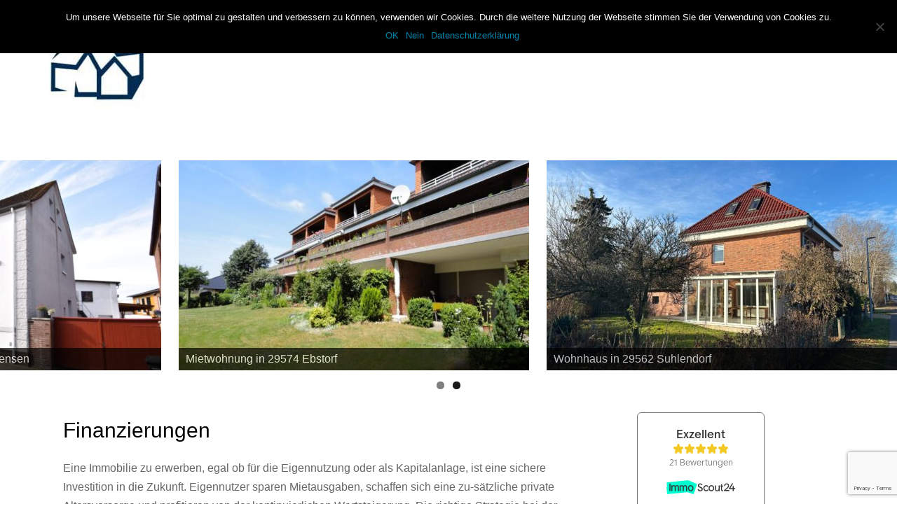

--- FILE ---
content_type: text/html; charset=UTF-8
request_url: https://www.schulze-immobilien.net/finanzierungen/
body_size: 40634
content:
<!DOCTYPE html>
<html lang="de">
<head>
<meta charset="UTF-8">
<meta name="viewport" content="width=device-width, initial-scale=1">
<link rel="profile" href="http://gmpg.org/xfn/11">

<title>Finanzierungen</title>
<meta name='robots' content='max-image-preview:large' />
<link rel="alternate" type="application/rss+xml" title=" &raquo; Feed" href="https://www.schulze-immobilien.net/feed/" />
<link rel="alternate" type="application/rss+xml" title=" &raquo; Kommentar-Feed" href="https://www.schulze-immobilien.net/comments/feed/" />
<script type="text/javascript">
/* <![CDATA[ */
window._wpemojiSettings = {"baseUrl":"https:\/\/s.w.org\/images\/core\/emoji\/15.0.3\/72x72\/","ext":".png","svgUrl":"https:\/\/s.w.org\/images\/core\/emoji\/15.0.3\/svg\/","svgExt":".svg","source":{"concatemoji":"https:\/\/www.schulze-immobilien.net\/wp-includes\/js\/wp-emoji-release.min.js?ver=6.6.4"}};
/*! This file is auto-generated */
!function(i,n){var o,s,e;function c(e){try{var t={supportTests:e,timestamp:(new Date).valueOf()};sessionStorage.setItem(o,JSON.stringify(t))}catch(e){}}function p(e,t,n){e.clearRect(0,0,e.canvas.width,e.canvas.height),e.fillText(t,0,0);var t=new Uint32Array(e.getImageData(0,0,e.canvas.width,e.canvas.height).data),r=(e.clearRect(0,0,e.canvas.width,e.canvas.height),e.fillText(n,0,0),new Uint32Array(e.getImageData(0,0,e.canvas.width,e.canvas.height).data));return t.every(function(e,t){return e===r[t]})}function u(e,t,n){switch(t){case"flag":return n(e,"\ud83c\udff3\ufe0f\u200d\u26a7\ufe0f","\ud83c\udff3\ufe0f\u200b\u26a7\ufe0f")?!1:!n(e,"\ud83c\uddfa\ud83c\uddf3","\ud83c\uddfa\u200b\ud83c\uddf3")&&!n(e,"\ud83c\udff4\udb40\udc67\udb40\udc62\udb40\udc65\udb40\udc6e\udb40\udc67\udb40\udc7f","\ud83c\udff4\u200b\udb40\udc67\u200b\udb40\udc62\u200b\udb40\udc65\u200b\udb40\udc6e\u200b\udb40\udc67\u200b\udb40\udc7f");case"emoji":return!n(e,"\ud83d\udc26\u200d\u2b1b","\ud83d\udc26\u200b\u2b1b")}return!1}function f(e,t,n){var r="undefined"!=typeof WorkerGlobalScope&&self instanceof WorkerGlobalScope?new OffscreenCanvas(300,150):i.createElement("canvas"),a=r.getContext("2d",{willReadFrequently:!0}),o=(a.textBaseline="top",a.font="600 32px Arial",{});return e.forEach(function(e){o[e]=t(a,e,n)}),o}function t(e){var t=i.createElement("script");t.src=e,t.defer=!0,i.head.appendChild(t)}"undefined"!=typeof Promise&&(o="wpEmojiSettingsSupports",s=["flag","emoji"],n.supports={everything:!0,everythingExceptFlag:!0},e=new Promise(function(e){i.addEventListener("DOMContentLoaded",e,{once:!0})}),new Promise(function(t){var n=function(){try{var e=JSON.parse(sessionStorage.getItem(o));if("object"==typeof e&&"number"==typeof e.timestamp&&(new Date).valueOf()<e.timestamp+604800&&"object"==typeof e.supportTests)return e.supportTests}catch(e){}return null}();if(!n){if("undefined"!=typeof Worker&&"undefined"!=typeof OffscreenCanvas&&"undefined"!=typeof URL&&URL.createObjectURL&&"undefined"!=typeof Blob)try{var e="postMessage("+f.toString()+"("+[JSON.stringify(s),u.toString(),p.toString()].join(",")+"));",r=new Blob([e],{type:"text/javascript"}),a=new Worker(URL.createObjectURL(r),{name:"wpTestEmojiSupports"});return void(a.onmessage=function(e){c(n=e.data),a.terminate(),t(n)})}catch(e){}c(n=f(s,u,p))}t(n)}).then(function(e){for(var t in e)n.supports[t]=e[t],n.supports.everything=n.supports.everything&&n.supports[t],"flag"!==t&&(n.supports.everythingExceptFlag=n.supports.everythingExceptFlag&&n.supports[t]);n.supports.everythingExceptFlag=n.supports.everythingExceptFlag&&!n.supports.flag,n.DOMReady=!1,n.readyCallback=function(){n.DOMReady=!0}}).then(function(){return e}).then(function(){var e;n.supports.everything||(n.readyCallback(),(e=n.source||{}).concatemoji?t(e.concatemoji):e.wpemoji&&e.twemoji&&(t(e.twemoji),t(e.wpemoji)))}))}((window,document),window._wpemojiSettings);
/* ]]> */
</script>
<style id='wp-emoji-styles-inline-css' type='text/css'>

	img.wp-smiley, img.emoji {
		display: inline !important;
		border: none !important;
		box-shadow: none !important;
		height: 1em !important;
		width: 1em !important;
		margin: 0 0.07em !important;
		vertical-align: -0.1em !important;
		background: none !important;
		padding: 0 !important;
	}
</style>
<link rel='stylesheet' id='wp-block-library-css' href='https://www.schulze-immobilien.net/wp-includes/css/dist/block-library/style.min.css?ver=6.6.4' type='text/css' media='all' />
<style id='classic-theme-styles-inline-css' type='text/css'>
/*! This file is auto-generated */
.wp-block-button__link{color:#fff;background-color:#32373c;border-radius:9999px;box-shadow:none;text-decoration:none;padding:calc(.667em + 2px) calc(1.333em + 2px);font-size:1.125em}.wp-block-file__button{background:#32373c;color:#fff;text-decoration:none}
</style>
<style id='global-styles-inline-css' type='text/css'>
:root{--wp--preset--aspect-ratio--square: 1;--wp--preset--aspect-ratio--4-3: 4/3;--wp--preset--aspect-ratio--3-4: 3/4;--wp--preset--aspect-ratio--3-2: 3/2;--wp--preset--aspect-ratio--2-3: 2/3;--wp--preset--aspect-ratio--16-9: 16/9;--wp--preset--aspect-ratio--9-16: 9/16;--wp--preset--color--black: #000000;--wp--preset--color--cyan-bluish-gray: #abb8c3;--wp--preset--color--white: #ffffff;--wp--preset--color--pale-pink: #f78da7;--wp--preset--color--vivid-red: #cf2e2e;--wp--preset--color--luminous-vivid-orange: #ff6900;--wp--preset--color--luminous-vivid-amber: #fcb900;--wp--preset--color--light-green-cyan: #7bdcb5;--wp--preset--color--vivid-green-cyan: #00d084;--wp--preset--color--pale-cyan-blue: #8ed1fc;--wp--preset--color--vivid-cyan-blue: #0693e3;--wp--preset--color--vivid-purple: #9b51e0;--wp--preset--gradient--vivid-cyan-blue-to-vivid-purple: linear-gradient(135deg,rgba(6,147,227,1) 0%,rgb(155,81,224) 100%);--wp--preset--gradient--light-green-cyan-to-vivid-green-cyan: linear-gradient(135deg,rgb(122,220,180) 0%,rgb(0,208,130) 100%);--wp--preset--gradient--luminous-vivid-amber-to-luminous-vivid-orange: linear-gradient(135deg,rgba(252,185,0,1) 0%,rgba(255,105,0,1) 100%);--wp--preset--gradient--luminous-vivid-orange-to-vivid-red: linear-gradient(135deg,rgba(255,105,0,1) 0%,rgb(207,46,46) 100%);--wp--preset--gradient--very-light-gray-to-cyan-bluish-gray: linear-gradient(135deg,rgb(238,238,238) 0%,rgb(169,184,195) 100%);--wp--preset--gradient--cool-to-warm-spectrum: linear-gradient(135deg,rgb(74,234,220) 0%,rgb(151,120,209) 20%,rgb(207,42,186) 40%,rgb(238,44,130) 60%,rgb(251,105,98) 80%,rgb(254,248,76) 100%);--wp--preset--gradient--blush-light-purple: linear-gradient(135deg,rgb(255,206,236) 0%,rgb(152,150,240) 100%);--wp--preset--gradient--blush-bordeaux: linear-gradient(135deg,rgb(254,205,165) 0%,rgb(254,45,45) 50%,rgb(107,0,62) 100%);--wp--preset--gradient--luminous-dusk: linear-gradient(135deg,rgb(255,203,112) 0%,rgb(199,81,192) 50%,rgb(65,88,208) 100%);--wp--preset--gradient--pale-ocean: linear-gradient(135deg,rgb(255,245,203) 0%,rgb(182,227,212) 50%,rgb(51,167,181) 100%);--wp--preset--gradient--electric-grass: linear-gradient(135deg,rgb(202,248,128) 0%,rgb(113,206,126) 100%);--wp--preset--gradient--midnight: linear-gradient(135deg,rgb(2,3,129) 0%,rgb(40,116,252) 100%);--wp--preset--font-size--small: 13px;--wp--preset--font-size--medium: 20px;--wp--preset--font-size--large: 36px;--wp--preset--font-size--x-large: 42px;--wp--preset--spacing--20: 0.44rem;--wp--preset--spacing--30: 0.67rem;--wp--preset--spacing--40: 1rem;--wp--preset--spacing--50: 1.5rem;--wp--preset--spacing--60: 2.25rem;--wp--preset--spacing--70: 3.38rem;--wp--preset--spacing--80: 5.06rem;--wp--preset--shadow--natural: 6px 6px 9px rgba(0, 0, 0, 0.2);--wp--preset--shadow--deep: 12px 12px 50px rgba(0, 0, 0, 0.4);--wp--preset--shadow--sharp: 6px 6px 0px rgba(0, 0, 0, 0.2);--wp--preset--shadow--outlined: 6px 6px 0px -3px rgba(255, 255, 255, 1), 6px 6px rgba(0, 0, 0, 1);--wp--preset--shadow--crisp: 6px 6px 0px rgba(0, 0, 0, 1);}:where(.is-layout-flex){gap: 0.5em;}:where(.is-layout-grid){gap: 0.5em;}body .is-layout-flex{display: flex;}.is-layout-flex{flex-wrap: wrap;align-items: center;}.is-layout-flex > :is(*, div){margin: 0;}body .is-layout-grid{display: grid;}.is-layout-grid > :is(*, div){margin: 0;}:where(.wp-block-columns.is-layout-flex){gap: 2em;}:where(.wp-block-columns.is-layout-grid){gap: 2em;}:where(.wp-block-post-template.is-layout-flex){gap: 1.25em;}:where(.wp-block-post-template.is-layout-grid){gap: 1.25em;}.has-black-color{color: var(--wp--preset--color--black) !important;}.has-cyan-bluish-gray-color{color: var(--wp--preset--color--cyan-bluish-gray) !important;}.has-white-color{color: var(--wp--preset--color--white) !important;}.has-pale-pink-color{color: var(--wp--preset--color--pale-pink) !important;}.has-vivid-red-color{color: var(--wp--preset--color--vivid-red) !important;}.has-luminous-vivid-orange-color{color: var(--wp--preset--color--luminous-vivid-orange) !important;}.has-luminous-vivid-amber-color{color: var(--wp--preset--color--luminous-vivid-amber) !important;}.has-light-green-cyan-color{color: var(--wp--preset--color--light-green-cyan) !important;}.has-vivid-green-cyan-color{color: var(--wp--preset--color--vivid-green-cyan) !important;}.has-pale-cyan-blue-color{color: var(--wp--preset--color--pale-cyan-blue) !important;}.has-vivid-cyan-blue-color{color: var(--wp--preset--color--vivid-cyan-blue) !important;}.has-vivid-purple-color{color: var(--wp--preset--color--vivid-purple) !important;}.has-black-background-color{background-color: var(--wp--preset--color--black) !important;}.has-cyan-bluish-gray-background-color{background-color: var(--wp--preset--color--cyan-bluish-gray) !important;}.has-white-background-color{background-color: var(--wp--preset--color--white) !important;}.has-pale-pink-background-color{background-color: var(--wp--preset--color--pale-pink) !important;}.has-vivid-red-background-color{background-color: var(--wp--preset--color--vivid-red) !important;}.has-luminous-vivid-orange-background-color{background-color: var(--wp--preset--color--luminous-vivid-orange) !important;}.has-luminous-vivid-amber-background-color{background-color: var(--wp--preset--color--luminous-vivid-amber) !important;}.has-light-green-cyan-background-color{background-color: var(--wp--preset--color--light-green-cyan) !important;}.has-vivid-green-cyan-background-color{background-color: var(--wp--preset--color--vivid-green-cyan) !important;}.has-pale-cyan-blue-background-color{background-color: var(--wp--preset--color--pale-cyan-blue) !important;}.has-vivid-cyan-blue-background-color{background-color: var(--wp--preset--color--vivid-cyan-blue) !important;}.has-vivid-purple-background-color{background-color: var(--wp--preset--color--vivid-purple) !important;}.has-black-border-color{border-color: var(--wp--preset--color--black) !important;}.has-cyan-bluish-gray-border-color{border-color: var(--wp--preset--color--cyan-bluish-gray) !important;}.has-white-border-color{border-color: var(--wp--preset--color--white) !important;}.has-pale-pink-border-color{border-color: var(--wp--preset--color--pale-pink) !important;}.has-vivid-red-border-color{border-color: var(--wp--preset--color--vivid-red) !important;}.has-luminous-vivid-orange-border-color{border-color: var(--wp--preset--color--luminous-vivid-orange) !important;}.has-luminous-vivid-amber-border-color{border-color: var(--wp--preset--color--luminous-vivid-amber) !important;}.has-light-green-cyan-border-color{border-color: var(--wp--preset--color--light-green-cyan) !important;}.has-vivid-green-cyan-border-color{border-color: var(--wp--preset--color--vivid-green-cyan) !important;}.has-pale-cyan-blue-border-color{border-color: var(--wp--preset--color--pale-cyan-blue) !important;}.has-vivid-cyan-blue-border-color{border-color: var(--wp--preset--color--vivid-cyan-blue) !important;}.has-vivid-purple-border-color{border-color: var(--wp--preset--color--vivid-purple) !important;}.has-vivid-cyan-blue-to-vivid-purple-gradient-background{background: var(--wp--preset--gradient--vivid-cyan-blue-to-vivid-purple) !important;}.has-light-green-cyan-to-vivid-green-cyan-gradient-background{background: var(--wp--preset--gradient--light-green-cyan-to-vivid-green-cyan) !important;}.has-luminous-vivid-amber-to-luminous-vivid-orange-gradient-background{background: var(--wp--preset--gradient--luminous-vivid-amber-to-luminous-vivid-orange) !important;}.has-luminous-vivid-orange-to-vivid-red-gradient-background{background: var(--wp--preset--gradient--luminous-vivid-orange-to-vivid-red) !important;}.has-very-light-gray-to-cyan-bluish-gray-gradient-background{background: var(--wp--preset--gradient--very-light-gray-to-cyan-bluish-gray) !important;}.has-cool-to-warm-spectrum-gradient-background{background: var(--wp--preset--gradient--cool-to-warm-spectrum) !important;}.has-blush-light-purple-gradient-background{background: var(--wp--preset--gradient--blush-light-purple) !important;}.has-blush-bordeaux-gradient-background{background: var(--wp--preset--gradient--blush-bordeaux) !important;}.has-luminous-dusk-gradient-background{background: var(--wp--preset--gradient--luminous-dusk) !important;}.has-pale-ocean-gradient-background{background: var(--wp--preset--gradient--pale-ocean) !important;}.has-electric-grass-gradient-background{background: var(--wp--preset--gradient--electric-grass) !important;}.has-midnight-gradient-background{background: var(--wp--preset--gradient--midnight) !important;}.has-small-font-size{font-size: var(--wp--preset--font-size--small) !important;}.has-medium-font-size{font-size: var(--wp--preset--font-size--medium) !important;}.has-large-font-size{font-size: var(--wp--preset--font-size--large) !important;}.has-x-large-font-size{font-size: var(--wp--preset--font-size--x-large) !important;}
:where(.wp-block-post-template.is-layout-flex){gap: 1.25em;}:where(.wp-block-post-template.is-layout-grid){gap: 1.25em;}
:where(.wp-block-columns.is-layout-flex){gap: 2em;}:where(.wp-block-columns.is-layout-grid){gap: 2em;}
:root :where(.wp-block-pullquote){font-size: 1.5em;line-height: 1.6;}
</style>
<link rel='stylesheet' id='cfc_style-css' href='https://www.schulze-immobilien.net/wp-content/plugins/cf7-customizer/assets/css/style.min.css?ver=1.0' type='text/css' media='all' />
<link rel='stylesheet' id='contact-form-7-css' href='https://www.schulze-immobilien.net/wp-content/plugins/contact-form-7/includes/css/styles.css?ver=5.9.8' type='text/css' media='all' />
<link rel='stylesheet' id='cookie-notice-front-css' href='https://www.schulze-immobilien.net/wp-content/plugins/cookie-notice/css/front.min.css?ver=2.4.18' type='text/css' media='all' />
<link rel='stylesheet' id='font-awesome-css' href='https://www.schulze-immobilien.net/wp-content/themes/hotel-hamburg/third-party/font-awesome/css/font-awesome.min.css?ver=4.7.0' type='text/css' media='all' />
<link rel='stylesheet' id='jquery-sidr-css' href='https://www.schulze-immobilien.net/wp-content/themes/hotel-hamburg/third-party/sidr/css/jquery.sidr.dark.min.css?ver=2.2.1' type='text/css' media='all' />
<link rel='stylesheet' id='hotel-hamburg-style-css' href='https://www.schulze-immobilien.net/wp-content/themes/hotel-hamburg/style.css?ver=6.6.4' type='text/css' media='all' />
<link rel='stylesheet' id='tf-compiled-options-cfc-css' href='https://www.schulze-immobilien.net/wp-content/uploads/titan-framework-cfc-css.css?ver=6.6.4' type='text/css' media='all' />
<script type="text/javascript" src="https://www.schulze-immobilien.net/wp-includes/js/jquery/jquery.min.js?ver=3.7.1" id="jquery-core-js"></script>
<script type="text/javascript" src="https://www.schulze-immobilien.net/wp-includes/js/jquery/jquery-migrate.min.js?ver=3.4.1" id="jquery-migrate-js"></script>
<script type="text/javascript" src="https://www.schulze-immobilien.net/wp-content/plugins/cf7-customizer/assets/js/custom.min.js?ver=6.6.4" id="cfc_customJs-js"></script>
<script type="text/javascript" id="cookie-notice-front-js-before">
/* <![CDATA[ */
var cnArgs = {"ajaxUrl":"https:\/\/www.schulze-immobilien.net\/wp-admin\/admin-ajax.php","nonce":"7871ab115f","hideEffect":"slide","position":"top","onScroll":false,"onScrollOffset":100,"onClick":false,"cookieName":"cookie_notice_accepted","cookieTime":2592000,"cookieTimeRejected":2592000,"globalCookie":false,"redirection":true,"cache":false,"revokeCookies":false,"revokeCookiesOpt":"automatic"};
/* ]]> */
</script>
<script type="text/javascript" src="https://www.schulze-immobilien.net/wp-content/plugins/cookie-notice/js/front.min.js?ver=2.4.18" id="cookie-notice-front-js"></script>
<link rel="https://api.w.org/" href="https://www.schulze-immobilien.net/wp-json/" /><link rel="alternate" title="JSON" type="application/json" href="https://www.schulze-immobilien.net/wp-json/wp/v2/pages/10" /><link rel="EditURI" type="application/rsd+xml" title="RSD" href="https://www.schulze-immobilien.net/xmlrpc.php?rsd" />
<meta name="generator" content="WordPress 6.6.4" />
<link rel="canonical" href="https://www.schulze-immobilien.net/finanzierungen/" />
<link rel='shortlink' href='https://www.schulze-immobilien.net/?p=10' />
<link rel="alternate" title="oEmbed (JSON)" type="application/json+oembed" href="https://www.schulze-immobilien.net/wp-json/oembed/1.0/embed?url=https%3A%2F%2Fwww.schulze-immobilien.net%2Ffinanzierungen%2F" />
<link rel="alternate" title="oEmbed (XML)" type="text/xml+oembed" href="https://www.schulze-immobilien.net/wp-json/oembed/1.0/embed?url=https%3A%2F%2Fwww.schulze-immobilien.net%2Ffinanzierungen%2F&#038;format=xml" />


<!-- OpenEstate-Wrapper v1.7.0 (begin) -->
<link rel="stylesheet" type="text/css" media="all" href="https://www.schulze-immobilien.net/immo2019/style.php?wrapped=1" />
<!-- OpenEstate-Wrapper v1.7.0 (end) -->

<style type="text/css" id="custom-background-css">
body.custom-background { background-color: #ffffff; }
</style>
	<link rel="icon" href="https://www.schulze-immobilien.net/wp-content/uploads/2018/08/cropped-haus_fav-1-32x32.jpg" sizes="32x32" />
<link rel="icon" href="https://www.schulze-immobilien.net/wp-content/uploads/2018/08/cropped-haus_fav-1-192x192.jpg" sizes="192x192" />
<link rel="apple-touch-icon" href="https://www.schulze-immobilien.net/wp-content/uploads/2018/08/cropped-haus_fav-1-180x180.jpg" />
<meta name="msapplication-TileImage" content="https://www.schulze-immobilien.net/wp-content/uploads/2018/08/cropped-haus_fav-1-270x270.jpg" />
<style id="kirki-inline-styles"></style></head>

<body class="page-template-default page page-id-10 custom-background wp-custom-logo cookies-not-set">

<div id="page" class="site">
	<a class="skip-link screen-reader-text" href="#content">Zum Inhalt springen</a>

	
	<a id="mobile-menu-control" href="#mobile-menu"><i class="fa fa-bars"></i></a>
	<div id="mobile-menu">
		<ul id="menu-menue" class="menu"><li id="menu-item-29" class="menu-item menu-item-type-post_type menu-item-object-page menu-item-has-children menu-item-29"><a href="https://www.schulze-immobilien.net/immobilien/">Angebote</a>
<ul class="sub-menu">
	<li id="menu-item-410" class="menu-item menu-item-type-post_type menu-item-object-page menu-item-410"><a href="https://www.schulze-immobilien.net/alle-objekte/">Alle Angebote</a></li>
	<li id="menu-item-385" class="menu-item menu-item-type-post_type menu-item-object-page menu-item-385"><a href="https://www.schulze-immobilien.net/kauf-einfamilienhaus/">Kauf Haus</a></li>
	<li id="menu-item-405" class="menu-item menu-item-type-post_type menu-item-object-page menu-item-405"><a href="https://www.schulze-immobilien.net/kauf-objekte/kauf-wohnung/">Kauf Wohnung</a></li>
	<li id="menu-item-60" class="menu-item menu-item-type-post_type menu-item-object-page menu-item-60"><a href="https://www.schulze-immobilien.net/grundstuecke-zum-verkauf-2/">Kauf Grundstück</a></li>
	<li id="menu-item-355" class="menu-item menu-item-type-post_type menu-item-object-page menu-item-355"><a href="https://www.schulze-immobilien.net/immobilien-2/">Gewerbeobjekte</a></li>
	<li id="menu-item-389" class="menu-item menu-item-type-post_type menu-item-object-page menu-item-389"><a href="https://www.schulze-immobilien.net/miet-objekte/">Vermietungen</a></li>
</ul>
</li>
<li id="menu-item-61" class="menu-item menu-item-type-post_type menu-item-object-page current-menu-item page_item page-item-10 current_page_item menu-item-61"><a href="https://www.schulze-immobilien.net/finanzierungen/" aria-current="page">Finanzierungen</a></li>
<li id="menu-item-59" class="menu-item menu-item-type-post_type menu-item-object-page menu-item-59"><a href="https://www.schulze-immobilien.net/gesuche/">Gesuche</a></li>
<li id="menu-item-58" class="menu-item menu-item-type-post_type menu-item-object-page menu-item-58"><a href="https://www.schulze-immobilien.net/agb/">AGB</a></li>
<li id="menu-item-31" class="menu-item menu-item-type-post_type menu-item-object-page menu-item-has-children menu-item-31"><a href="https://www.schulze-immobilien.net/ueber-uns/">Über uns</a>
<ul class="sub-menu">
	<li id="menu-item-292" class="menu-item menu-item-type-post_type menu-item-object-page menu-item-292"><a href="https://www.schulze-immobilien.net/buero-bad-bevensen/">Büro Bad Bevensen</a></li>
</ul>
</li>
<li id="menu-item-30" class="menu-item menu-item-type-post_type menu-item-object-page menu-item-30"><a href="https://www.schulze-immobilien.net/kontakt/">Kontakt</a></li>
<li id="menu-item-104" class="menu-item menu-item-type-post_type menu-item-object-page menu-item-104"><a href="https://www.schulze-immobilien.net/selbstauskunft/">Selbstauskunft</a></li>
</ul>	</div>

	<header id="masthead" class="site-header" role="banner">
		<div class="container">
			<div class="site-branding">
									<p class="site-title"><a href="https://www.schulze-immobilien.net/" rel="home"></a></p>
									<p class="site-description">Schulze Immobilien</p>
				<img src="https://www.schulze-immobilien.net/wp-content/uploads/2018/08/cropped-logo_2012_neu-1.jpg" class="custom-logo" alt="" width="155" height="123">
							</div><!-- .site-branding -->

			<nav id="site-navigation" class="main-navigation" role="navigation">
				<button class="menu-toggle" aria-controls="primary-menu" aria-expanded="false">Hauptmenü</button>
				<div class="menu-menue-container"><ul id="primary-menu" class="menu"><li class="menu-item menu-item-type-post_type menu-item-object-page menu-item-has-children menu-item-29"><a href="https://www.schulze-immobilien.net/immobilien/">Angebote</a>
<ul class="sub-menu">
	<li class="menu-item menu-item-type-post_type menu-item-object-page menu-item-410"><a href="https://www.schulze-immobilien.net/alle-objekte/">Alle Angebote</a></li>
	<li class="menu-item menu-item-type-post_type menu-item-object-page menu-item-385"><a href="https://www.schulze-immobilien.net/kauf-einfamilienhaus/">Kauf Haus</a></li>
	<li class="menu-item menu-item-type-post_type menu-item-object-page menu-item-405"><a href="https://www.schulze-immobilien.net/kauf-objekte/kauf-wohnung/">Kauf Wohnung</a></li>
	<li class="menu-item menu-item-type-post_type menu-item-object-page menu-item-60"><a href="https://www.schulze-immobilien.net/grundstuecke-zum-verkauf-2/">Kauf Grundstück</a></li>
	<li class="menu-item menu-item-type-post_type menu-item-object-page menu-item-355"><a href="https://www.schulze-immobilien.net/immobilien-2/">Gewerbeobjekte</a></li>
	<li class="menu-item menu-item-type-post_type menu-item-object-page menu-item-389"><a href="https://www.schulze-immobilien.net/miet-objekte/">Vermietungen</a></li>
</ul>
</li>
<li class="menu-item menu-item-type-post_type menu-item-object-page current-menu-item page_item page-item-10 current_page_item menu-item-61"><a href="https://www.schulze-immobilien.net/finanzierungen/" aria-current="page">Finanzierungen</a></li>
<li class="menu-item menu-item-type-post_type menu-item-object-page menu-item-59"><a href="https://www.schulze-immobilien.net/gesuche/">Gesuche</a></li>
<li class="menu-item menu-item-type-post_type menu-item-object-page menu-item-58"><a href="https://www.schulze-immobilien.net/agb/">AGB</a></li>
<li class="menu-item menu-item-type-post_type menu-item-object-page menu-item-has-children menu-item-31"><a href="https://www.schulze-immobilien.net/ueber-uns/">Über uns</a>
<ul class="sub-menu">
	<li class="menu-item menu-item-type-post_type menu-item-object-page menu-item-292"><a href="https://www.schulze-immobilien.net/buero-bad-bevensen/">Büro Bad Bevensen</a></li>
</ul>
</li>
<li class="menu-item menu-item-type-post_type menu-item-object-page menu-item-30"><a href="https://www.schulze-immobilien.net/kontakt/">Kontakt</a></li>
<li class="menu-item menu-item-type-post_type menu-item-object-page menu-item-104"><a href="https://www.schulze-immobilien.net/selbstauskunft/">Selbstauskunft</a></li>
</ul></div>			</nav><!-- #site-navigation -->
		</div><!-- .container -->
	</header><!-- #masthead -->

	
	<div id="content" class="site-content">
		<div id="metaslider-id-92" style="width: 100%; margin: 0 auto;" class="ml-slider-3-90-1 metaslider metaslider-flex metaslider-92 ml-slider hide-arrows-laptop ms-theme-default" role="region" aria-roledescription="Slideshow" aria-label="Aktuelles">
    <div id="metaslider_container_92">
        <div id="metaslider_92" class="flexslider">
            <ul class='slides'>
                <li style="display: none; width: 100%;" class="slide-726 ms-image " aria-roledescription="slide" aria-label="slide-726"><a href="https://www.schulze-immobilien.net/immobilien/?wrap=expose&amp;wrapped_id=824" target="_blank" aria-label="https://www.schulze-immobilien.net/immobilien/?wrap=expose&amp;wrapped_id=824"><img src="https://www.schulze-immobilien.net/wp-content/uploads/2025/08/Ansicht-2-1-scaled-500x300.jpg" height="300" width="500" alt="" class="slider-92 slide-726" title="Ansicht 2" /></a><div class="caption-wrap"><div class="caption">Mehrfamilienhaus in 29549 Bad Bevensen</div></div></li>
                <li style="display: none; width: 100%;" class="slide-737 ms-image " aria-roledescription="slide" aria-label="slide-737"><a href="https://www.schulze-immobilien.net/miet-objekte/?wrap=expose&amp;wrapped_id=851" target="_blank"><img src="https://www.schulze-immobilien.net/wp-content/uploads/2025/12/Balkonseite-500x300.jpg" height="300" width="500" alt="" class="slider-92 slide-737" title="Balkonseite" /></a><div class="caption-wrap"><div class="caption">Mietwohnung in 29574 Ebstorf</div></div></li>
                <li style="display: none; width: 100%;" class="slide-739 ms-image " aria-roledescription="slide" aria-label="slide-739"><a href="https://www.schulze-immobilien.net/kauf-einfamilienhaus/?wrap=expose&amp;wrapped_id=849" target="_blank"><img src="https://www.schulze-immobilien.net/wp-content/uploads/2025/12/Gute-Ansicht-500x300.jpg" height="300" width="500" alt="" class="slider-92 slide-739" title="Gute Ansicht" /></a><div class="caption-wrap"><div class="caption">Wohnhaus in 29562 Suhlendorf</div></div></li>
            </ul>
        </div>
        
    </div>
</div>		<div class="container">

	<div id="primary" class="content-area">
		<main id="main" class="site-main" role="main">

			
<article id="post-10" class="post-10 page type-page status-publish hentry">
	<header class="entry-header">
		<h1 class="entry-title">Finanzierungen</h1>	</header><!-- .entry-header -->

	
	<div class="entry-content">
		<p>Eine Immobilie zu erwerben, egal ob für die Eigennutzung oder als Kapitalanlage, ist eine sichere Investition in die Zukunft. Eigennutzer sparen Mietausgaben, schaffen sich eine zu-sätzliche private Altersvorsorge und profitieren von der kontinuierlichen Wertsteigerung. Die richtige Strategie bei der Finanzierung spart erhebliche Kosten und macht oft den Kauf einer Immobilie erst möglich.</p>
<p>Aufgrund der Marktlage sind immer wieder deutlichen Unterschiede bei den Konditionen für eine Immobilienfinanzierung vorhanden. Da es meist um große Summe geht &#8211; die über sehr lange Zeiträume finanziert werden &#8211; wirken sich auch geringe Unterschiede bei den Ein-gangsgrößen (Zinssatz etc.) finanziell stark aus. Auch das Finanzierungskonzept selbst ist entscheidend, da dieses meist aus unterschiedlichen Bausteinen mit jeweils unterschiedlicher Gewichtung zusammengesetzt ist. Ein Vergleich mehrerer Angebote und Konzepte ist deshalb anzuraten.</p>
<p>Nach Prüfung der individuellen Voraussetzungen erstellen wir Ihnen ein auf Ihre Bedürfnisse und Wünsche zugeschnittenes Finanzierungskonzept. Wir ermitteln aus einem Pool von 70 Anbietern für Sie das Angebot mit den besten Konditionen. Berücksichtigt werden bei dem anstehenden Finanzierungsbedarf bereits vorhandenes Eigenkapital, bestehende Bausparverträge, öffentliche Darlehen beziehungsweise Förderprogramme, Arbeitgeberdarlehen sowie die aktuellen Konditionen am Kapitalmarkt. Selbstverständlich übernehmen wir auch die Abwicklung aller Formalitäten.</p>
<figure id="attachment_43" aria-describedby="caption-attachment-43" style="width: 300px" class="wp-caption alignleft"><img fetchpriority="high" decoding="async" class="wp-image-43 size-medium" src="https://www.schulze-immobilien.net/wp-content/uploads/2018/08/880547_photo_jpg_xs-300x225.jpg" alt="" width="300" height="225" srcset="https://www.schulze-immobilien.net/wp-content/uploads/2018/08/880547_photo_jpg_xs-300x225.jpg 300w, https://www.schulze-immobilien.net/wp-content/uploads/2018/08/880547_photo_jpg_xs.jpg 447w" sizes="(max-width: 300px) 100vw, 300px" /><figcaption id="caption-attachment-43" class="wp-caption-text">Mathias Schulze Immobilien</figcaption></figure>
<p>&nbsp;</p>
<p>&nbsp;</p>
<p>&nbsp;</p>
<p>&nbsp;</p>
<p>Ihre Vorteile im Überblick:</p>
<ul>
<li>unabhängiger Beratungsservice mit Angeboten aus einem Pool von 70 Banken</li>
<li>maßgeschneidertes Finanzierungskonzept mit attraktiven Zinsen und Konditionen</li>
<li>Berücksichtigung von staatlichen Wohnförderprogrammen</li>
<li>Umfangreiche Bestandsaufnahme und Analyse Ihrer persönlichen Situation</li>
<li>Kurzfristige Kreditentscheidungen bei Vorliegen sämtlicher Unterlagen</li>
<li>Regionale Marktkenntnis</li>
<li>Persönliche Betreuung über den gesamten Finanzierungszeitraum</li>
</ul>
<p>Wir freuen uns auf Sie!</p>
	</div><!-- .entry-content -->

	</article><!-- #post-## -->

		</main><!-- #main -->
	</div><!-- #primary -->


<aside id="secondary" class="widget-area sidebar" role="complementary">
	<section id="custom_html-2" class="widget_text widget widget_custom_html"><div class="textwidget custom-html-widget"><iframe height='160' width='190' src='//widget.immobilienscout24.de/anbieter/bewertung/7586981075b9a990655780f9f584da44' frameborder=0 style='overflow:hidden;' marginheight='0' marginwidth='0' scroll='no'></iframe>
<iframe src="https://homepagemodul.immowelt.de/ratingbadge/3B436DFB87054046B19C2E4AF56F031B" style="width: 200px; height: 200px; border:none;"></iframe></div></section><section id="nav_menu-3" class="widget widget_nav_menu"><div class="menu-unten-container"><ul id="menu-unten" class="menu"><li id="menu-item-280" class="menu-item menu-item-type-post_type menu-item-object-page menu-item-privacy-policy menu-item-280"><a rel="privacy-policy" href="https://www.schulze-immobilien.net/datenschutzerklaerung/">Datenschutzerklärung</a></li>
<li id="menu-item-279" class="menu-item menu-item-type-post_type menu-item-object-page menu-item-279"><a href="https://www.schulze-immobilien.net/impressum/">Impressum</a></li>
</ul></div></section></aside><!-- #secondary -->
		</div><!-- .container -->
	</div><!-- #content -->

	
	<footer id="colophon" class="site-footer" role="contentinfo">
		<div class="container">
										<div class="credits">
					Copyright &copy; Alle Rechte vorbehalten.				</div><!-- .credits -->
						<div class="site-info">
				Theme: Hotel Hamburg von <a href="https://booking-calendar-plugin.com/" rel="designer">Advanced Booking Calendar</a>.			</div><!-- .site-info -->
		</div><!-- .container -->
	</footer><!-- #colophon -->
</div><!-- #page -->

<link rel='stylesheet' id='metaslider-flex-slider-css' href='https://www.schulze-immobilien.net/wp-content/plugins/ml-slider/assets/sliders/flexslider/flexslider.css?ver=3.90.1' type='text/css' media='all' property='stylesheet' />
<link rel='stylesheet' id='metaslider-public-css' href='https://www.schulze-immobilien.net/wp-content/plugins/ml-slider/assets/metaslider/public.css?ver=3.90.1' type='text/css' media='all' property='stylesheet' />
<style id='metaslider-public-inline-css' type='text/css'>

        #metaslider_92.flexslider .slides li {margin-right: 25px !important;}@media only screen and (max-width: 767px) {body:after { display: none; content: "smartphone"; } .hide-arrows-smartphone .flex-direction-nav, .hide-navigation-smartphone .flex-control-paging, .hide-navigation-smartphone .flex-control-nav, .hide-navigation-smartphone .filmstrip{ display: none!important; }}@media only screen and (min-width : 768px) and (max-width: 1023px) {body:after { display: none; content: "tablet"; } .hide-arrows-tablet .flex-direction-nav, .hide-navigation-tablet .flex-control-paging, .hide-navigation-tablet .flex-control-nav, .hide-navigation-tablet .filmstrip{ display: none!important; }}@media only screen and (min-width : 1024px) and (max-width: 1439px) {body:after { display: none; content: "laptop"; } .hide-arrows-laptop .flex-direction-nav, .hide-navigation-laptop .flex-control-paging, .hide-navigation-laptop .flex-control-nav, .hide-navigation-laptop .filmstrip{ display: none!important; }}@media only screen and (min-width : 1440px) {body:after { display: none; content: "desktop"; } .hide-arrows-desktop .flex-direction-nav, .hide-navigation-desktop .flex-control-paging, .hide-navigation-desktop .flex-control-nav, .hide-navigation-desktop .filmstrip{ display: none!important; }}
</style>
<script type="text/javascript" src="https://www.schulze-immobilien.net/wp-includes/js/dist/hooks.min.js?ver=2810c76e705dd1a53b18" id="wp-hooks-js"></script>
<script type="text/javascript" src="https://www.schulze-immobilien.net/wp-includes/js/dist/i18n.min.js?ver=5e580eb46a90c2b997e6" id="wp-i18n-js"></script>
<script type="text/javascript" id="wp-i18n-js-after">
/* <![CDATA[ */
wp.i18n.setLocaleData( { 'text direction\u0004ltr': [ 'ltr' ] } );
/* ]]> */
</script>
<script type="text/javascript" src="https://www.schulze-immobilien.net/wp-content/plugins/contact-form-7/includes/swv/js/index.js?ver=5.9.8" id="swv-js"></script>
<script type="text/javascript" id="contact-form-7-js-extra">
/* <![CDATA[ */
var wpcf7 = {"api":{"root":"https:\/\/www.schulze-immobilien.net\/wp-json\/","namespace":"contact-form-7\/v1"}};
/* ]]> */
</script>
<script type="text/javascript" id="contact-form-7-js-translations">
/* <![CDATA[ */
( function( domain, translations ) {
	var localeData = translations.locale_data[ domain ] || translations.locale_data.messages;
	localeData[""].domain = domain;
	wp.i18n.setLocaleData( localeData, domain );
} )( "contact-form-7", {"translation-revision-date":"2024-06-05 06:37:53+0000","generator":"GlotPress\/4.0.1","domain":"messages","locale_data":{"messages":{"":{"domain":"messages","plural-forms":"nplurals=2; plural=n != 1;","lang":"de"},"Error:":["Fehler:"]}},"comment":{"reference":"includes\/js\/index.js"}} );
/* ]]> */
</script>
<script type="text/javascript" src="https://www.schulze-immobilien.net/wp-content/plugins/contact-form-7/includes/js/index.js?ver=5.9.8" id="contact-form-7-js"></script>
<script type="text/javascript" src="https://www.schulze-immobilien.net/wp-content/themes/hotel-hamburg/third-party/cycle2/js/jquery.cycle2.min.js?ver=2.1.6" id="jquery-cycle2-js"></script>
<script type="text/javascript" src="https://www.schulze-immobilien.net/wp-content/themes/hotel-hamburg/third-party/sidr/js/jquery.sidr.min.js?ver=2.2.1" id="jquery-sidr-js"></script>
<script type="text/javascript" src="https://www.schulze-immobilien.net/wp-content/themes/hotel-hamburg/js/navigation.js?ver=20151215" id="hotel-hamburg-navigation-js"></script>
<script type="text/javascript" src="https://www.schulze-immobilien.net/wp-content/themes/hotel-hamburg/js/skip-link-focus-fix.js?ver=20151215" id="hotel-hamburg-skip-link-focus-fix-js"></script>
<script type="text/javascript" src="https://www.schulze-immobilien.net/wp-content/themes/hotel-hamburg/js/script.min.js?ver=1.0.1" id="hotel-hamburg-script-js"></script>
<script type="text/javascript" src="https://www.google.com/recaptcha/api.js?render=6LcZxL0UAAAAABtbwX5KpHsQ-TPxPXXsXJsohy9P&amp;ver=3.0" id="google-recaptcha-js"></script>
<script type="text/javascript" src="https://www.schulze-immobilien.net/wp-includes/js/dist/vendor/wp-polyfill.min.js?ver=3.15.0" id="wp-polyfill-js"></script>
<script type="text/javascript" id="wpcf7-recaptcha-js-extra">
/* <![CDATA[ */
var wpcf7_recaptcha = {"sitekey":"6LcZxL0UAAAAABtbwX5KpHsQ-TPxPXXsXJsohy9P","actions":{"homepage":"homepage","contactform":"contactform"}};
/* ]]> */
</script>
<script type="text/javascript" src="https://www.schulze-immobilien.net/wp-content/plugins/contact-form-7/modules/recaptcha/index.js?ver=5.9.8" id="wpcf7-recaptcha-js"></script>
<script type="text/javascript" src="https://www.schulze-immobilien.net/wp-content/plugins/ml-slider/assets/sliders/flexslider/jquery.flexslider.min.js?ver=3.90.1" id="metaslider-flex-slider-js"></script>
<script type="text/javascript" id="metaslider-flex-slider-js-after">
/* <![CDATA[ */
var metaslider_92 = function($) {
            $('#metaslider_92').flexslider({ 
                slideshowSpeed:3000,
                animation:'slide',
                controlNav:true,
                directionNav:true,
                pauseOnHover:true,
                direction:'horizontal',
                reverse:false,
                keyboard:true,
                touch:true,
                animationSpeed:600,
                prevText:"Previous",
                nextText:"Next",
                smoothHeight:false,
                fadeFirstSlide:false,
                easing:"linear",
                slideshow:true,
                pausePlay:false,
                itemWidth:500,
                minItems:1,
                move:1,
                itemMargin:25
            });
            $(document).trigger('metaslider/initialized', '#metaslider_92');
        };
        var timer_metaslider_92 = function() {
            var slider = !window.jQuery ? window.setTimeout(timer_metaslider_92, 100) : !jQuery.isReady ? window.setTimeout(timer_metaslider_92, 1) : metaslider_92(window.jQuery);
        };
        timer_metaslider_92();
/* ]]> */
</script>
<script type="text/javascript" id="metaslider-script-js-extra">
/* <![CDATA[ */
var wpData = {"baseUrl":"https:\/\/www.schulze-immobilien.net"};
/* ]]> */
</script>
<script type="text/javascript" src="https://www.schulze-immobilien.net/wp-content/plugins/ml-slider/assets/metaslider/script.min.js?ver=3.90.1" id="metaslider-script-js"></script>
<script type="text/javascript" src="https://www.schulze-immobilien.net/wp-content/plugins/ml-slider/assets/easing/jQuery.easing.min.js?ver=3.90.1" id="metaslider-easing-js"></script>

		<!-- Cookie Notice plugin v2.4.18 by Hu-manity.co https://hu-manity.co/ -->
		<div id="cookie-notice" role="dialog" class="cookie-notice-hidden cookie-revoke-hidden cn-position-top" aria-label="Cookie Notice" style="background-color: rgba(0,0,0,1);"><div class="cookie-notice-container" style="color: #fff"><span id="cn-notice-text" class="cn-text-container">Um unsere Webseite für Sie optimal zu gestalten und verbessern zu können, verwenden wir Cookies. Durch die weitere Nutzung der Webseite stimmen Sie der Verwendung von Cookies zu.</span><span id="cn-notice-buttons" class="cn-buttons-container"><a href="#" id="cn-accept-cookie" data-cookie-set="accept" class="cn-set-cookie cn-button cn-button-custom button" aria-label="OK">OK</a><a href="#" id="cn-refuse-cookie" data-cookie-set="refuse" class="cn-set-cookie cn-button cn-button-custom button" aria-label="Nein">Nein</a><a href="https://www.schulze-immobilien.net/datenschutzerklaerung/" target="_blank" id="cn-more-info" class="cn-more-info cn-button cn-button-custom button" aria-label="Datenschutzerklärung">Datenschutzerklärung</a></span><span id="cn-close-notice" data-cookie-set="accept" class="cn-close-icon" title="Nein"></span></div>
			
		</div>
		<!-- / Cookie Notice plugin -->
</body>
</html>


--- FILE ---
content_type: text/html; charset=utf-8
request_url: https://homepagemodul.immowelt.de/ratingbadge/3B436DFB87054046B19C2E4AF56F031B
body_size: 748
content:
<!DOCTYPE html>
<html lang="de">
<head>
    <meta charset="utf-8" />
    <meta name="viewport" content="width=device-width, initial-scale=1.0" />
    <meta http-equiv="X-UA-Compatible" content="IE=edge,chrome=1" />
    <link type="text/css" rel="stylesheet" href='https://homepagemodul.immowelt.de/App_Themes/GLOBAL/stylesheets/ratingbadge.css' />
    <link type="text/css" rel="stylesheet" href='https://homepagemodul.immowelt.de/App_Themes/GLOBAL_RWD/plugin/fontello/fontello.css' />
    <link type="text/css" rel="stylesheet" href='https://homepagemodul.immowelt.de/App_Themes/GLOBAL_RWD/stylesheet/opensans.css' />
    <title>Bewertungsbadge</title>
</head>
<body>
    
    <a href="https://www.immowelt.de/profil/12546#rating" target="_blank" title="Maklerbewertung von Schulze Immobilien  bei Immowelt">
        <div id="ratingbadge_iw">
            <div class="innerratingbadge">
                <p class="ratinggrade">Exzellent </p>
                <div>
                       
                    <div class='fa-5-star_5-0' title='5.0' /></div>

                    <div>
                        <p class="ratings">6 Bewertungen</p>
                    </div>

                </div>
                <div class="rating_logo">
                    <img src='https://homepagemodul.immowelt.de/App_Themes/GLOBAL/images/homepagemodul/ratingbadge/logo_immowelt_on_dark.svg' alt="Logo Immowelt" />
                </div>
            </div>
        </div>
    </a>
    
</body>
</html>


--- FILE ---
content_type: text/html; charset=utf-8
request_url: https://www.google.com/recaptcha/api2/anchor?ar=1&k=6LcZxL0UAAAAABtbwX5KpHsQ-TPxPXXsXJsohy9P&co=aHR0cHM6Ly93d3cuc2NodWx6ZS1pbW1vYmlsaWVuLm5ldDo0NDM.&hl=en&v=PoyoqOPhxBO7pBk68S4YbpHZ&size=invisible&anchor-ms=20000&execute-ms=30000&cb=de6qjzgqp33m
body_size: 49705
content:
<!DOCTYPE HTML><html dir="ltr" lang="en"><head><meta http-equiv="Content-Type" content="text/html; charset=UTF-8">
<meta http-equiv="X-UA-Compatible" content="IE=edge">
<title>reCAPTCHA</title>
<style type="text/css">
/* cyrillic-ext */
@font-face {
  font-family: 'Roboto';
  font-style: normal;
  font-weight: 400;
  font-stretch: 100%;
  src: url(//fonts.gstatic.com/s/roboto/v48/KFO7CnqEu92Fr1ME7kSn66aGLdTylUAMa3GUBHMdazTgWw.woff2) format('woff2');
  unicode-range: U+0460-052F, U+1C80-1C8A, U+20B4, U+2DE0-2DFF, U+A640-A69F, U+FE2E-FE2F;
}
/* cyrillic */
@font-face {
  font-family: 'Roboto';
  font-style: normal;
  font-weight: 400;
  font-stretch: 100%;
  src: url(//fonts.gstatic.com/s/roboto/v48/KFO7CnqEu92Fr1ME7kSn66aGLdTylUAMa3iUBHMdazTgWw.woff2) format('woff2');
  unicode-range: U+0301, U+0400-045F, U+0490-0491, U+04B0-04B1, U+2116;
}
/* greek-ext */
@font-face {
  font-family: 'Roboto';
  font-style: normal;
  font-weight: 400;
  font-stretch: 100%;
  src: url(//fonts.gstatic.com/s/roboto/v48/KFO7CnqEu92Fr1ME7kSn66aGLdTylUAMa3CUBHMdazTgWw.woff2) format('woff2');
  unicode-range: U+1F00-1FFF;
}
/* greek */
@font-face {
  font-family: 'Roboto';
  font-style: normal;
  font-weight: 400;
  font-stretch: 100%;
  src: url(//fonts.gstatic.com/s/roboto/v48/KFO7CnqEu92Fr1ME7kSn66aGLdTylUAMa3-UBHMdazTgWw.woff2) format('woff2');
  unicode-range: U+0370-0377, U+037A-037F, U+0384-038A, U+038C, U+038E-03A1, U+03A3-03FF;
}
/* math */
@font-face {
  font-family: 'Roboto';
  font-style: normal;
  font-weight: 400;
  font-stretch: 100%;
  src: url(//fonts.gstatic.com/s/roboto/v48/KFO7CnqEu92Fr1ME7kSn66aGLdTylUAMawCUBHMdazTgWw.woff2) format('woff2');
  unicode-range: U+0302-0303, U+0305, U+0307-0308, U+0310, U+0312, U+0315, U+031A, U+0326-0327, U+032C, U+032F-0330, U+0332-0333, U+0338, U+033A, U+0346, U+034D, U+0391-03A1, U+03A3-03A9, U+03B1-03C9, U+03D1, U+03D5-03D6, U+03F0-03F1, U+03F4-03F5, U+2016-2017, U+2034-2038, U+203C, U+2040, U+2043, U+2047, U+2050, U+2057, U+205F, U+2070-2071, U+2074-208E, U+2090-209C, U+20D0-20DC, U+20E1, U+20E5-20EF, U+2100-2112, U+2114-2115, U+2117-2121, U+2123-214F, U+2190, U+2192, U+2194-21AE, U+21B0-21E5, U+21F1-21F2, U+21F4-2211, U+2213-2214, U+2216-22FF, U+2308-230B, U+2310, U+2319, U+231C-2321, U+2336-237A, U+237C, U+2395, U+239B-23B7, U+23D0, U+23DC-23E1, U+2474-2475, U+25AF, U+25B3, U+25B7, U+25BD, U+25C1, U+25CA, U+25CC, U+25FB, U+266D-266F, U+27C0-27FF, U+2900-2AFF, U+2B0E-2B11, U+2B30-2B4C, U+2BFE, U+3030, U+FF5B, U+FF5D, U+1D400-1D7FF, U+1EE00-1EEFF;
}
/* symbols */
@font-face {
  font-family: 'Roboto';
  font-style: normal;
  font-weight: 400;
  font-stretch: 100%;
  src: url(//fonts.gstatic.com/s/roboto/v48/KFO7CnqEu92Fr1ME7kSn66aGLdTylUAMaxKUBHMdazTgWw.woff2) format('woff2');
  unicode-range: U+0001-000C, U+000E-001F, U+007F-009F, U+20DD-20E0, U+20E2-20E4, U+2150-218F, U+2190, U+2192, U+2194-2199, U+21AF, U+21E6-21F0, U+21F3, U+2218-2219, U+2299, U+22C4-22C6, U+2300-243F, U+2440-244A, U+2460-24FF, U+25A0-27BF, U+2800-28FF, U+2921-2922, U+2981, U+29BF, U+29EB, U+2B00-2BFF, U+4DC0-4DFF, U+FFF9-FFFB, U+10140-1018E, U+10190-1019C, U+101A0, U+101D0-101FD, U+102E0-102FB, U+10E60-10E7E, U+1D2C0-1D2D3, U+1D2E0-1D37F, U+1F000-1F0FF, U+1F100-1F1AD, U+1F1E6-1F1FF, U+1F30D-1F30F, U+1F315, U+1F31C, U+1F31E, U+1F320-1F32C, U+1F336, U+1F378, U+1F37D, U+1F382, U+1F393-1F39F, U+1F3A7-1F3A8, U+1F3AC-1F3AF, U+1F3C2, U+1F3C4-1F3C6, U+1F3CA-1F3CE, U+1F3D4-1F3E0, U+1F3ED, U+1F3F1-1F3F3, U+1F3F5-1F3F7, U+1F408, U+1F415, U+1F41F, U+1F426, U+1F43F, U+1F441-1F442, U+1F444, U+1F446-1F449, U+1F44C-1F44E, U+1F453, U+1F46A, U+1F47D, U+1F4A3, U+1F4B0, U+1F4B3, U+1F4B9, U+1F4BB, U+1F4BF, U+1F4C8-1F4CB, U+1F4D6, U+1F4DA, U+1F4DF, U+1F4E3-1F4E6, U+1F4EA-1F4ED, U+1F4F7, U+1F4F9-1F4FB, U+1F4FD-1F4FE, U+1F503, U+1F507-1F50B, U+1F50D, U+1F512-1F513, U+1F53E-1F54A, U+1F54F-1F5FA, U+1F610, U+1F650-1F67F, U+1F687, U+1F68D, U+1F691, U+1F694, U+1F698, U+1F6AD, U+1F6B2, U+1F6B9-1F6BA, U+1F6BC, U+1F6C6-1F6CF, U+1F6D3-1F6D7, U+1F6E0-1F6EA, U+1F6F0-1F6F3, U+1F6F7-1F6FC, U+1F700-1F7FF, U+1F800-1F80B, U+1F810-1F847, U+1F850-1F859, U+1F860-1F887, U+1F890-1F8AD, U+1F8B0-1F8BB, U+1F8C0-1F8C1, U+1F900-1F90B, U+1F93B, U+1F946, U+1F984, U+1F996, U+1F9E9, U+1FA00-1FA6F, U+1FA70-1FA7C, U+1FA80-1FA89, U+1FA8F-1FAC6, U+1FACE-1FADC, U+1FADF-1FAE9, U+1FAF0-1FAF8, U+1FB00-1FBFF;
}
/* vietnamese */
@font-face {
  font-family: 'Roboto';
  font-style: normal;
  font-weight: 400;
  font-stretch: 100%;
  src: url(//fonts.gstatic.com/s/roboto/v48/KFO7CnqEu92Fr1ME7kSn66aGLdTylUAMa3OUBHMdazTgWw.woff2) format('woff2');
  unicode-range: U+0102-0103, U+0110-0111, U+0128-0129, U+0168-0169, U+01A0-01A1, U+01AF-01B0, U+0300-0301, U+0303-0304, U+0308-0309, U+0323, U+0329, U+1EA0-1EF9, U+20AB;
}
/* latin-ext */
@font-face {
  font-family: 'Roboto';
  font-style: normal;
  font-weight: 400;
  font-stretch: 100%;
  src: url(//fonts.gstatic.com/s/roboto/v48/KFO7CnqEu92Fr1ME7kSn66aGLdTylUAMa3KUBHMdazTgWw.woff2) format('woff2');
  unicode-range: U+0100-02BA, U+02BD-02C5, U+02C7-02CC, U+02CE-02D7, U+02DD-02FF, U+0304, U+0308, U+0329, U+1D00-1DBF, U+1E00-1E9F, U+1EF2-1EFF, U+2020, U+20A0-20AB, U+20AD-20C0, U+2113, U+2C60-2C7F, U+A720-A7FF;
}
/* latin */
@font-face {
  font-family: 'Roboto';
  font-style: normal;
  font-weight: 400;
  font-stretch: 100%;
  src: url(//fonts.gstatic.com/s/roboto/v48/KFO7CnqEu92Fr1ME7kSn66aGLdTylUAMa3yUBHMdazQ.woff2) format('woff2');
  unicode-range: U+0000-00FF, U+0131, U+0152-0153, U+02BB-02BC, U+02C6, U+02DA, U+02DC, U+0304, U+0308, U+0329, U+2000-206F, U+20AC, U+2122, U+2191, U+2193, U+2212, U+2215, U+FEFF, U+FFFD;
}
/* cyrillic-ext */
@font-face {
  font-family: 'Roboto';
  font-style: normal;
  font-weight: 500;
  font-stretch: 100%;
  src: url(//fonts.gstatic.com/s/roboto/v48/KFO7CnqEu92Fr1ME7kSn66aGLdTylUAMa3GUBHMdazTgWw.woff2) format('woff2');
  unicode-range: U+0460-052F, U+1C80-1C8A, U+20B4, U+2DE0-2DFF, U+A640-A69F, U+FE2E-FE2F;
}
/* cyrillic */
@font-face {
  font-family: 'Roboto';
  font-style: normal;
  font-weight: 500;
  font-stretch: 100%;
  src: url(//fonts.gstatic.com/s/roboto/v48/KFO7CnqEu92Fr1ME7kSn66aGLdTylUAMa3iUBHMdazTgWw.woff2) format('woff2');
  unicode-range: U+0301, U+0400-045F, U+0490-0491, U+04B0-04B1, U+2116;
}
/* greek-ext */
@font-face {
  font-family: 'Roboto';
  font-style: normal;
  font-weight: 500;
  font-stretch: 100%;
  src: url(//fonts.gstatic.com/s/roboto/v48/KFO7CnqEu92Fr1ME7kSn66aGLdTylUAMa3CUBHMdazTgWw.woff2) format('woff2');
  unicode-range: U+1F00-1FFF;
}
/* greek */
@font-face {
  font-family: 'Roboto';
  font-style: normal;
  font-weight: 500;
  font-stretch: 100%;
  src: url(//fonts.gstatic.com/s/roboto/v48/KFO7CnqEu92Fr1ME7kSn66aGLdTylUAMa3-UBHMdazTgWw.woff2) format('woff2');
  unicode-range: U+0370-0377, U+037A-037F, U+0384-038A, U+038C, U+038E-03A1, U+03A3-03FF;
}
/* math */
@font-face {
  font-family: 'Roboto';
  font-style: normal;
  font-weight: 500;
  font-stretch: 100%;
  src: url(//fonts.gstatic.com/s/roboto/v48/KFO7CnqEu92Fr1ME7kSn66aGLdTylUAMawCUBHMdazTgWw.woff2) format('woff2');
  unicode-range: U+0302-0303, U+0305, U+0307-0308, U+0310, U+0312, U+0315, U+031A, U+0326-0327, U+032C, U+032F-0330, U+0332-0333, U+0338, U+033A, U+0346, U+034D, U+0391-03A1, U+03A3-03A9, U+03B1-03C9, U+03D1, U+03D5-03D6, U+03F0-03F1, U+03F4-03F5, U+2016-2017, U+2034-2038, U+203C, U+2040, U+2043, U+2047, U+2050, U+2057, U+205F, U+2070-2071, U+2074-208E, U+2090-209C, U+20D0-20DC, U+20E1, U+20E5-20EF, U+2100-2112, U+2114-2115, U+2117-2121, U+2123-214F, U+2190, U+2192, U+2194-21AE, U+21B0-21E5, U+21F1-21F2, U+21F4-2211, U+2213-2214, U+2216-22FF, U+2308-230B, U+2310, U+2319, U+231C-2321, U+2336-237A, U+237C, U+2395, U+239B-23B7, U+23D0, U+23DC-23E1, U+2474-2475, U+25AF, U+25B3, U+25B7, U+25BD, U+25C1, U+25CA, U+25CC, U+25FB, U+266D-266F, U+27C0-27FF, U+2900-2AFF, U+2B0E-2B11, U+2B30-2B4C, U+2BFE, U+3030, U+FF5B, U+FF5D, U+1D400-1D7FF, U+1EE00-1EEFF;
}
/* symbols */
@font-face {
  font-family: 'Roboto';
  font-style: normal;
  font-weight: 500;
  font-stretch: 100%;
  src: url(//fonts.gstatic.com/s/roboto/v48/KFO7CnqEu92Fr1ME7kSn66aGLdTylUAMaxKUBHMdazTgWw.woff2) format('woff2');
  unicode-range: U+0001-000C, U+000E-001F, U+007F-009F, U+20DD-20E0, U+20E2-20E4, U+2150-218F, U+2190, U+2192, U+2194-2199, U+21AF, U+21E6-21F0, U+21F3, U+2218-2219, U+2299, U+22C4-22C6, U+2300-243F, U+2440-244A, U+2460-24FF, U+25A0-27BF, U+2800-28FF, U+2921-2922, U+2981, U+29BF, U+29EB, U+2B00-2BFF, U+4DC0-4DFF, U+FFF9-FFFB, U+10140-1018E, U+10190-1019C, U+101A0, U+101D0-101FD, U+102E0-102FB, U+10E60-10E7E, U+1D2C0-1D2D3, U+1D2E0-1D37F, U+1F000-1F0FF, U+1F100-1F1AD, U+1F1E6-1F1FF, U+1F30D-1F30F, U+1F315, U+1F31C, U+1F31E, U+1F320-1F32C, U+1F336, U+1F378, U+1F37D, U+1F382, U+1F393-1F39F, U+1F3A7-1F3A8, U+1F3AC-1F3AF, U+1F3C2, U+1F3C4-1F3C6, U+1F3CA-1F3CE, U+1F3D4-1F3E0, U+1F3ED, U+1F3F1-1F3F3, U+1F3F5-1F3F7, U+1F408, U+1F415, U+1F41F, U+1F426, U+1F43F, U+1F441-1F442, U+1F444, U+1F446-1F449, U+1F44C-1F44E, U+1F453, U+1F46A, U+1F47D, U+1F4A3, U+1F4B0, U+1F4B3, U+1F4B9, U+1F4BB, U+1F4BF, U+1F4C8-1F4CB, U+1F4D6, U+1F4DA, U+1F4DF, U+1F4E3-1F4E6, U+1F4EA-1F4ED, U+1F4F7, U+1F4F9-1F4FB, U+1F4FD-1F4FE, U+1F503, U+1F507-1F50B, U+1F50D, U+1F512-1F513, U+1F53E-1F54A, U+1F54F-1F5FA, U+1F610, U+1F650-1F67F, U+1F687, U+1F68D, U+1F691, U+1F694, U+1F698, U+1F6AD, U+1F6B2, U+1F6B9-1F6BA, U+1F6BC, U+1F6C6-1F6CF, U+1F6D3-1F6D7, U+1F6E0-1F6EA, U+1F6F0-1F6F3, U+1F6F7-1F6FC, U+1F700-1F7FF, U+1F800-1F80B, U+1F810-1F847, U+1F850-1F859, U+1F860-1F887, U+1F890-1F8AD, U+1F8B0-1F8BB, U+1F8C0-1F8C1, U+1F900-1F90B, U+1F93B, U+1F946, U+1F984, U+1F996, U+1F9E9, U+1FA00-1FA6F, U+1FA70-1FA7C, U+1FA80-1FA89, U+1FA8F-1FAC6, U+1FACE-1FADC, U+1FADF-1FAE9, U+1FAF0-1FAF8, U+1FB00-1FBFF;
}
/* vietnamese */
@font-face {
  font-family: 'Roboto';
  font-style: normal;
  font-weight: 500;
  font-stretch: 100%;
  src: url(//fonts.gstatic.com/s/roboto/v48/KFO7CnqEu92Fr1ME7kSn66aGLdTylUAMa3OUBHMdazTgWw.woff2) format('woff2');
  unicode-range: U+0102-0103, U+0110-0111, U+0128-0129, U+0168-0169, U+01A0-01A1, U+01AF-01B0, U+0300-0301, U+0303-0304, U+0308-0309, U+0323, U+0329, U+1EA0-1EF9, U+20AB;
}
/* latin-ext */
@font-face {
  font-family: 'Roboto';
  font-style: normal;
  font-weight: 500;
  font-stretch: 100%;
  src: url(//fonts.gstatic.com/s/roboto/v48/KFO7CnqEu92Fr1ME7kSn66aGLdTylUAMa3KUBHMdazTgWw.woff2) format('woff2');
  unicode-range: U+0100-02BA, U+02BD-02C5, U+02C7-02CC, U+02CE-02D7, U+02DD-02FF, U+0304, U+0308, U+0329, U+1D00-1DBF, U+1E00-1E9F, U+1EF2-1EFF, U+2020, U+20A0-20AB, U+20AD-20C0, U+2113, U+2C60-2C7F, U+A720-A7FF;
}
/* latin */
@font-face {
  font-family: 'Roboto';
  font-style: normal;
  font-weight: 500;
  font-stretch: 100%;
  src: url(//fonts.gstatic.com/s/roboto/v48/KFO7CnqEu92Fr1ME7kSn66aGLdTylUAMa3yUBHMdazQ.woff2) format('woff2');
  unicode-range: U+0000-00FF, U+0131, U+0152-0153, U+02BB-02BC, U+02C6, U+02DA, U+02DC, U+0304, U+0308, U+0329, U+2000-206F, U+20AC, U+2122, U+2191, U+2193, U+2212, U+2215, U+FEFF, U+FFFD;
}
/* cyrillic-ext */
@font-face {
  font-family: 'Roboto';
  font-style: normal;
  font-weight: 900;
  font-stretch: 100%;
  src: url(//fonts.gstatic.com/s/roboto/v48/KFO7CnqEu92Fr1ME7kSn66aGLdTylUAMa3GUBHMdazTgWw.woff2) format('woff2');
  unicode-range: U+0460-052F, U+1C80-1C8A, U+20B4, U+2DE0-2DFF, U+A640-A69F, U+FE2E-FE2F;
}
/* cyrillic */
@font-face {
  font-family: 'Roboto';
  font-style: normal;
  font-weight: 900;
  font-stretch: 100%;
  src: url(//fonts.gstatic.com/s/roboto/v48/KFO7CnqEu92Fr1ME7kSn66aGLdTylUAMa3iUBHMdazTgWw.woff2) format('woff2');
  unicode-range: U+0301, U+0400-045F, U+0490-0491, U+04B0-04B1, U+2116;
}
/* greek-ext */
@font-face {
  font-family: 'Roboto';
  font-style: normal;
  font-weight: 900;
  font-stretch: 100%;
  src: url(//fonts.gstatic.com/s/roboto/v48/KFO7CnqEu92Fr1ME7kSn66aGLdTylUAMa3CUBHMdazTgWw.woff2) format('woff2');
  unicode-range: U+1F00-1FFF;
}
/* greek */
@font-face {
  font-family: 'Roboto';
  font-style: normal;
  font-weight: 900;
  font-stretch: 100%;
  src: url(//fonts.gstatic.com/s/roboto/v48/KFO7CnqEu92Fr1ME7kSn66aGLdTylUAMa3-UBHMdazTgWw.woff2) format('woff2');
  unicode-range: U+0370-0377, U+037A-037F, U+0384-038A, U+038C, U+038E-03A1, U+03A3-03FF;
}
/* math */
@font-face {
  font-family: 'Roboto';
  font-style: normal;
  font-weight: 900;
  font-stretch: 100%;
  src: url(//fonts.gstatic.com/s/roboto/v48/KFO7CnqEu92Fr1ME7kSn66aGLdTylUAMawCUBHMdazTgWw.woff2) format('woff2');
  unicode-range: U+0302-0303, U+0305, U+0307-0308, U+0310, U+0312, U+0315, U+031A, U+0326-0327, U+032C, U+032F-0330, U+0332-0333, U+0338, U+033A, U+0346, U+034D, U+0391-03A1, U+03A3-03A9, U+03B1-03C9, U+03D1, U+03D5-03D6, U+03F0-03F1, U+03F4-03F5, U+2016-2017, U+2034-2038, U+203C, U+2040, U+2043, U+2047, U+2050, U+2057, U+205F, U+2070-2071, U+2074-208E, U+2090-209C, U+20D0-20DC, U+20E1, U+20E5-20EF, U+2100-2112, U+2114-2115, U+2117-2121, U+2123-214F, U+2190, U+2192, U+2194-21AE, U+21B0-21E5, U+21F1-21F2, U+21F4-2211, U+2213-2214, U+2216-22FF, U+2308-230B, U+2310, U+2319, U+231C-2321, U+2336-237A, U+237C, U+2395, U+239B-23B7, U+23D0, U+23DC-23E1, U+2474-2475, U+25AF, U+25B3, U+25B7, U+25BD, U+25C1, U+25CA, U+25CC, U+25FB, U+266D-266F, U+27C0-27FF, U+2900-2AFF, U+2B0E-2B11, U+2B30-2B4C, U+2BFE, U+3030, U+FF5B, U+FF5D, U+1D400-1D7FF, U+1EE00-1EEFF;
}
/* symbols */
@font-face {
  font-family: 'Roboto';
  font-style: normal;
  font-weight: 900;
  font-stretch: 100%;
  src: url(//fonts.gstatic.com/s/roboto/v48/KFO7CnqEu92Fr1ME7kSn66aGLdTylUAMaxKUBHMdazTgWw.woff2) format('woff2');
  unicode-range: U+0001-000C, U+000E-001F, U+007F-009F, U+20DD-20E0, U+20E2-20E4, U+2150-218F, U+2190, U+2192, U+2194-2199, U+21AF, U+21E6-21F0, U+21F3, U+2218-2219, U+2299, U+22C4-22C6, U+2300-243F, U+2440-244A, U+2460-24FF, U+25A0-27BF, U+2800-28FF, U+2921-2922, U+2981, U+29BF, U+29EB, U+2B00-2BFF, U+4DC0-4DFF, U+FFF9-FFFB, U+10140-1018E, U+10190-1019C, U+101A0, U+101D0-101FD, U+102E0-102FB, U+10E60-10E7E, U+1D2C0-1D2D3, U+1D2E0-1D37F, U+1F000-1F0FF, U+1F100-1F1AD, U+1F1E6-1F1FF, U+1F30D-1F30F, U+1F315, U+1F31C, U+1F31E, U+1F320-1F32C, U+1F336, U+1F378, U+1F37D, U+1F382, U+1F393-1F39F, U+1F3A7-1F3A8, U+1F3AC-1F3AF, U+1F3C2, U+1F3C4-1F3C6, U+1F3CA-1F3CE, U+1F3D4-1F3E0, U+1F3ED, U+1F3F1-1F3F3, U+1F3F5-1F3F7, U+1F408, U+1F415, U+1F41F, U+1F426, U+1F43F, U+1F441-1F442, U+1F444, U+1F446-1F449, U+1F44C-1F44E, U+1F453, U+1F46A, U+1F47D, U+1F4A3, U+1F4B0, U+1F4B3, U+1F4B9, U+1F4BB, U+1F4BF, U+1F4C8-1F4CB, U+1F4D6, U+1F4DA, U+1F4DF, U+1F4E3-1F4E6, U+1F4EA-1F4ED, U+1F4F7, U+1F4F9-1F4FB, U+1F4FD-1F4FE, U+1F503, U+1F507-1F50B, U+1F50D, U+1F512-1F513, U+1F53E-1F54A, U+1F54F-1F5FA, U+1F610, U+1F650-1F67F, U+1F687, U+1F68D, U+1F691, U+1F694, U+1F698, U+1F6AD, U+1F6B2, U+1F6B9-1F6BA, U+1F6BC, U+1F6C6-1F6CF, U+1F6D3-1F6D7, U+1F6E0-1F6EA, U+1F6F0-1F6F3, U+1F6F7-1F6FC, U+1F700-1F7FF, U+1F800-1F80B, U+1F810-1F847, U+1F850-1F859, U+1F860-1F887, U+1F890-1F8AD, U+1F8B0-1F8BB, U+1F8C0-1F8C1, U+1F900-1F90B, U+1F93B, U+1F946, U+1F984, U+1F996, U+1F9E9, U+1FA00-1FA6F, U+1FA70-1FA7C, U+1FA80-1FA89, U+1FA8F-1FAC6, U+1FACE-1FADC, U+1FADF-1FAE9, U+1FAF0-1FAF8, U+1FB00-1FBFF;
}
/* vietnamese */
@font-face {
  font-family: 'Roboto';
  font-style: normal;
  font-weight: 900;
  font-stretch: 100%;
  src: url(//fonts.gstatic.com/s/roboto/v48/KFO7CnqEu92Fr1ME7kSn66aGLdTylUAMa3OUBHMdazTgWw.woff2) format('woff2');
  unicode-range: U+0102-0103, U+0110-0111, U+0128-0129, U+0168-0169, U+01A0-01A1, U+01AF-01B0, U+0300-0301, U+0303-0304, U+0308-0309, U+0323, U+0329, U+1EA0-1EF9, U+20AB;
}
/* latin-ext */
@font-face {
  font-family: 'Roboto';
  font-style: normal;
  font-weight: 900;
  font-stretch: 100%;
  src: url(//fonts.gstatic.com/s/roboto/v48/KFO7CnqEu92Fr1ME7kSn66aGLdTylUAMa3KUBHMdazTgWw.woff2) format('woff2');
  unicode-range: U+0100-02BA, U+02BD-02C5, U+02C7-02CC, U+02CE-02D7, U+02DD-02FF, U+0304, U+0308, U+0329, U+1D00-1DBF, U+1E00-1E9F, U+1EF2-1EFF, U+2020, U+20A0-20AB, U+20AD-20C0, U+2113, U+2C60-2C7F, U+A720-A7FF;
}
/* latin */
@font-face {
  font-family: 'Roboto';
  font-style: normal;
  font-weight: 900;
  font-stretch: 100%;
  src: url(//fonts.gstatic.com/s/roboto/v48/KFO7CnqEu92Fr1ME7kSn66aGLdTylUAMa3yUBHMdazQ.woff2) format('woff2');
  unicode-range: U+0000-00FF, U+0131, U+0152-0153, U+02BB-02BC, U+02C6, U+02DA, U+02DC, U+0304, U+0308, U+0329, U+2000-206F, U+20AC, U+2122, U+2191, U+2193, U+2212, U+2215, U+FEFF, U+FFFD;
}

</style>
<link rel="stylesheet" type="text/css" href="https://www.gstatic.com/recaptcha/releases/PoyoqOPhxBO7pBk68S4YbpHZ/styles__ltr.css">
<script nonce="GPUZKDSqVZ4AmyZiWStxnw" type="text/javascript">window['__recaptcha_api'] = 'https://www.google.com/recaptcha/api2/';</script>
<script type="text/javascript" src="https://www.gstatic.com/recaptcha/releases/PoyoqOPhxBO7pBk68S4YbpHZ/recaptcha__en.js" nonce="GPUZKDSqVZ4AmyZiWStxnw">
      
    </script></head>
<body><div id="rc-anchor-alert" class="rc-anchor-alert"></div>
<input type="hidden" id="recaptcha-token" value="[base64]">
<script type="text/javascript" nonce="GPUZKDSqVZ4AmyZiWStxnw">
      recaptcha.anchor.Main.init("[\x22ainput\x22,[\x22bgdata\x22,\x22\x22,\[base64]/[base64]/[base64]/KE4oMTI0LHYsdi5HKSxMWihsLHYpKTpOKDEyNCx2LGwpLFYpLHYpLFQpKSxGKDE3MSx2KX0scjc9ZnVuY3Rpb24obCl7cmV0dXJuIGx9LEM9ZnVuY3Rpb24obCxWLHYpe04odixsLFYpLFZbYWtdPTI3OTZ9LG49ZnVuY3Rpb24obCxWKXtWLlg9KChWLlg/[base64]/[base64]/[base64]/[base64]/[base64]/[base64]/[base64]/[base64]/[base64]/[base64]/[base64]\\u003d\x22,\[base64]\x22,\x22w4hYwpIiw6ErwrDDiA/DnCfDjMOMwrrCpWowwpTDuMOwMFR/woXDnF7ClyfDp0/DrGBpwrcWw7sjw5kxHCx4BXJbCsOuCsO+wq0Ww43ClVJzJjAxw4fCusOPJMOHVmkUwrjDvcK7w53DhsO9wrsqw7zDncOKN8Kkw6jCl8OadgEow4TClGLCuy3CvUHCgAPCqnvCiGIbUUYKwpBJwq3Dr1Jqwp/Ct8OowpTDocOAwqcTwpMkBMOpwrhNN1AJw5JiNMOdwqd8w5s7FGAGw7YtZQXChMOfJyhlwrPDoCLDtMK2wpHCqMKOwrDDm8KuJMKHRcKZwpEfNhdjPjzCn8KsXsOLT8KTPcKwwr/[base64]/CnVLDilXCqsKveMOcwp9YZMK6w5U0U8OvJMO5XSrDm8OoHzDCjD/[base64]/[base64]/[base64]/Dk3VQRsK2WMK/HzHCk8Ocw5TDiwnDuMOLDFbDisKewqY9w5s4WhZtfijDtMOfO8O3Kkx7K8OXwr5hwoHDvgHDr3sdwrzCkMOrDsOxAXbDtidYw5pfwq/DhMOSbxXDo2RPPMOpwpjCpcOwa8OIw4XCnkzDowgdesKxbmVgRcK4bsKSwqgpw6kwwpPDgcKvw5fCoXYPw5zCh0hPYsOewogAEsKaPUgFUcOLw4PDusOSw7/CklDCvcKIwqDDl1DDv2PDvy/[base64]/CnD5Aw7fDpxHDpcKtPMKkOcKuMsOGw40SwqTCv8OjNcOpwrLDrcO/Yk0Bwq44wo/DrMO3cMOawrtMwprDg8OXwpMYeU7CusKGW8O5DsOsSEZGw6dfanB/wp7Dn8K8w7dZasO7GcOMAMO2w6PConjDihkmw5HCqcOXw53DsDbCsGIyw4kMTj7DtCV8HcKew6ZswrTChMKWTi5BHcOKB8KxwqTDvMKCwpTDssO2MjDCgcOcRcKHw7PDjR/CoMKJL0hLw4UwwoTDo8Omw4cTCsKVMk3Cl8K9w5LDsgbDm8OUcMKSwqV5H0Y3AyArLR55w6XDjsKufw00wqHDpzEcwrhUUcKjw6TDmsKbwo/CkEsGOApVaWBZPDdNw6TDmX06IcKlwoITw7zDjEp4bcOoUsKdXsKbwq3CiMOCV35BDj3DmUEFMcOXI1vCrDg/wpTDrsOEVsKew5fDqU3ClMOvwqlqwo5nVMKqw5jDgsOEwqpww7/DvMKDwonCgQ/[base64]/w5AEQX5tdsKCw49sPV5dfmLDs8KYw5nCnsKIw6tefT4dwqLCuQzCozbDpcO4wrM/O8ObEVhMw6tmEsK1woY+KMOow7swwpPDiHbCpMO0OMOwe8KDFMKkb8K9bMOYwoocNCDDtFjDlygCwrxrwqQED38SKcKvAsOkLMOIW8OCZsOkwrjCt2nClcKYw6sMbsOuHMKFwr4IDsKtaMOdwp/Djgc3wrEQaznDtcKzS8O8OsOYwoRVw5XCqMO9EjhOVcKJBcO9VMK2MxBwOMKzw7jCoTrDrsOawplWPcKGanAaZMOswpLCtMOVYMOXw7MkI8Omw6cpeEXDq03Dj8Oxwoh3b8Ktw6ppNAFewr8CDsOcEMOJw6QMe8KLMyk8wrDCosKCwpl3w4zDnMKHXHXCumDCm0I/BcK0w4sDwqvCjVMeDEoUKkIMw5IFAGlkOMOYH1FBFFnDkMOuJMKUwqbCj8OUw4rDil5+D8KCw4HDukx8YMOnw41MSlbCrFonfB5pw5/DrsOZwrHDnHbDjyVoGMK4cw8cw4bDvXJdwoDDgh3CoG9mwrDCrg0dXDLDv281wobDrDzDjMKtwpZ7DcKNwrRIeHjDuyzDsBwDLcKwwogVXcOyDRkWKmx/[base64]/Pn/CpQJywrhqCxkPO8OVOQVSIGvCvgtGfElWbn89WUgkMhjDshAhSsKrw6x2w5fCvcO7EsOQwqcEw5xvLHDCusKEw4RyGxHDozhTw4fCssKjVsKNwpRuV8Kiwr/DhcOGw7HDtRXCg8Knw6ZRXxDDmsKNS8KbB8KqVQtRIThPAS/ClcKTw7fDoj7Ds8Ktwp9HQMO/wrdkBMK0FMOkNcO5Ok7DqWnDnMK6MTDDn8K9IRUKRMO/[base64]/[base64]/[base64]/DuMO4wq9EwrLDjw/[base64]/[base64]/CmX/CvVrDt8K7K8KuwoRET33ChzLCmcO+wr7ChsKOw47CsF3CssOuw53Dg8OrwoLCqMOiA8KrJlI/ciXDtsOGw53DlTR2dipPFsO6K0clwp3DmWHDssO9wofDrMOvwqLDmQDDhS8Gw7nDizrDtF0vw4TDj8KDX8K5w5TDisO0w68Swos2w7/Cml48w6dyw49NUcOTwr7Cr8OEHMKqw5TCr0rCpMKvwr/CmsK/UlbCk8ONw4s0woFfw70Jw6QCw5jDgVzCgsKIw6DDjcK/w5zDscOAw6ktwonDgSfDsFIawpbDpwXDmcOMGC9/VS/DnFrCu34iWXdew47Ck8OQwobCsMK7c8KcXQV3w4N5woBfw5TDrMKIw5tKFMO8b04gNsO/w58uw5MmRi8mw7AHdMOMw5wJwpjChMKpw6E1wqfCscO+bMOzdcK9Y8Kdwo7DkMOSwqRgYU0TKEQRMsOHw5jCoMOqw5fClsOfw5gdwpUHJDEINyjDjxRTwpg/LcOcwpHCmw7Cn8KiXTnCocO3wr/Dk8KkLcORw4PDg8O8w7HCoGTCln07w5rCmsKLwr0xw5Jrw63CvcOmwqcxQ8K6I8OtVMK/[base64]/[base64]/CsxdRwoHCucKhw6o+wp8fIUFyDDjChGjDkMK7w4MIfm5RwpDDhgjCq3BTdxcjXMOuwp5aKExsCsOiwrTDm8OBe8O7w48+QVY0KsO9w6QYQsKxw6rDq8OzB8OwDS1+wqbDuC/DicO6AAPCrcOaXUIvw6LDtXzDo0nDtVgWwpx1w54Fw7JGwrHCqhzCty7DjxdEw40/w7xUw5TDjsKIwovCq8O+G0zDvMOwQj0kw65KwrhEwo9Uw61VN3MFw6rDjMOSwr3CjMKfwoQ8b0BrwoJ/WFDCssOawojCqMKlwroCwow0AXMXVQNxPERuw4FXwqfCnMKwwpXCgCrDrsK2w6/DtVh4w5xCw5J3w7XDvDrDgsKWw4rCh8OvwrLDoCVmS8KgTcKIw4ZIesK5wpnDnsODIMK+a8KdwrvChUgUw7QWw53Dt8KaDMOVTzrDnMKEwppnw4vDtsOGwoTDtGYSw5/DhMOew7d0wrDDnFA3wr0rK8KQwq/[base64]/DtxTDmMOaMMOGNlVuG8K6w6fDpsKcwrcZw4XDu8O8XsOLw5oywoNcWyPDksKNw7ASVAtPwoxdKzrCkSLCgiHCuxVIw5QDXsKjwoHDtxJuwo9JNXLDgXvCncOlM2p6wronDsKqwp8aBsKZw5I4Q0/[base64]/Cn8OtL20mw7wxwoPCk8K8NMO5I8OBaMOYJcKZMCUIwqc/BiUbBiPCkkV6w5zDoihKwrx0MDZrasOHDMKKw7gNDMKvTjU+wrFvRcK2w4QMQsK3w793w60SCBjDhcOow5F7EcKewql6S8OWGGbDmRrDuTDCsDfDnTXCqz5NSsORS8Oow4MrLzQUPsK+w6vCkhQxAMK1wqFTXsK/L8OGw401wpsMw7cew4vDohfCo8OxQMOVT8ObGSXDvMKawrtXIUnDnHZvw4pLw4LDulAcw61lZEtOM03CogYuL8KjAsKFw654bcOkw6zCu8OFw5Q5E1XCoMKOw5jCjsKERcKDWBZsIDA4w643wqQfwqEjw6/CvznDusOMw6sGwpYnJsKMDSvCiBtqwrfCusOQwpvCrD7CvV5DQ8K7fcOfL8K8d8OCJHHDnVQFfQxtSGbDtE97wo/CnsO3WMKyw7UKRsOnK8KpC8KkUVJkUjlAa3HDrmcGwr1Kw7nDjndfXcKOw6/DlMOhGsKWw5JjI21VKsKww5XCuknCpyDCksK1VAlww7kxwphuZ8KqVBvCoMOrw5rCoAPCgl0rw6nDl1zDiznClCZowq7CtcOEwr4aw60HQ8KbFV3CtcKBFsK1wpPDtkoFwo/DvMKZIjcAQsOoOnoxb8OCfzXDgsKdw4PCrURPMkohw4XCjsOBw6tvwrLCnEfCiCp9w5DCuw8KwpQHSDcJYkfCq8KTw7rCrMK6w54gQRzDrQkNwqR/HsOWdMKrwq/DjToDdWfCt2zDlConw6sLw7DDrQR4a30BNsKLw58Yw45kwokvw7vDvRzCngjChcKNwr7DthcqZ8KTwpPCjgwjccO9w5/Dr8KKw7PDv2TCo1ZdZ8O9T8KDf8KOw4XDs8KGEENYw6vCiMOHVkkxKcKzDQfCgGQjwqpSVVFDesOFZkXDqn3DicOAMMO3ZwzChGAmTMKYXMKWworCkkdqZ8KSwp/[base64]/[base64]/Dj8OJLMK2wqTCpxPDjcKoaMOGwpHCvsORw6jChcKAwrtbwpExw796RTHDgg/DmmgDYMKLVsKNasKYw7/DhiZSw7FxThXCkF4nw6IBKibCnMOawovDr8Kkw4/[base64]/CvyvDlljCgW1NLm3DqcOGwogRDsO8Im3CuMKeHy5JwrbDksObwqfDvF/CmFFew5x1c8KxGsKRRX0Jw5zCtQfDtcKGLnLDljBWwpXDvMO9wogEfMK/bljDk8OpXm7CkjRxZ8K/[base64]/[base64]/[base64]/[base64]/[base64]/[base64]/w67DpE3DqMKFFUTCmiwEQMKJPVTDghA+OkkDRsOuwrrDv8OawoBnc1PDgcKKazQXw4A0PwfDmXDCksOMcMOkWsKycsKww7LDiDrDkV3DosKXw6V5wothYcKyw7vCmzvDihXDsXfDrxLDqDLCo2zDog8XBlfDiy4hQTRBL8OwUjvDgcOOwqrDosKew4F8w5orwq3Dtk/CiFMva8KOHTAyel/Ch8O9DAXDscOXwq7DuiNYJVDCscKMwrkIU8OdwodDwps1OMOwRxw5FsOtwqtvXVxIwqg8QcOGwocNw5xQI8O8ORTDusOLw4snw5LCjMOgGcKzwqZmZsKSGFHDhG3CqmLCrnBIw6EFdzJWCT/[base64]/DucOfw5jDmmjCunvDhMODwqscI8OswqfDpxbCki02w6NGJMKNw5TCp8KCw67CpsOSQg3DtMOCHzXCtRdfQcO/w682JX90OB4Zw6NWw7A8bn81wp7CpMO9ZF7CtDkAZcOkRmXDkMKEVsObwr4tOGfDmcKpfl7ClcKuAQFBZcOFGMKgQsKww4/CnMO1wohBdsOWXMKXw54CaEXDjcKDYn7CrgBPwp9vw5MZHn7CvVIgwrsnQibCmn7Cq8O4wq0lw4Z8PsK/DcKOQsOtbMO/w5PDqMOgw4DCkmIDw5EbLgA7cyRBH8KUe8KvF8K7YMKRYF0IwpQkwr/[base64]/CrMOFPw0TwqM4LEsRwp/DtzhlwqVywonDosOuw6MNbCo9N8OiwrJiwpA3FBZNdMKHw7gTbkklahbChTDClwYaw4nCh0bDuMOkGmdtQcKrwqXDmBLCvAUgKj/[base64]/Dlmhbw6/DgXvCkAXDncKJfsONwpbDunsUOXPDqkodD8OnZcOSc3sbHEHDkm4FSHLCkyEsw5xWwo3CtcOWMcOuwrbCqcO2wrjCnHZaA8KpH2nCh0Qbw7vCncK0WnMcesKpwpgzw7IKEirDjMKdaMK8DWLCnF/DssKxw5dQK1kPTE9Cw6RBwp5awrTDr8Klw4HCvjXCsAdTZMKmw6g4NwTCksKwwpJqBHREwpgsTcK6bCLCrBgUw7HDrRHCmUtmfysjISfDpCUGwr/DlsOrDz9+BMKewoQKYsKYw7LCk2gRGis+YMORSsKKwpjDhsOvwqAQw63DpCrDrMKVwrMJw4p+wqgtWmvDk3o0w53ClknDqcKSBcKqwolkwpPCn8K8TsOCTsKYwoJKWkPCnQxTKcOpW8O3Q8O6wr0GDjDClcOIVcOuw6nDn8Ohw4oPOQ8ow5/CnMKuPMOpwrYuZATDmwHChsO4TsOwAkI6w4zDj8KTw4sHbcOewppzF8Oqw7xMPMO7w6pGTcKUQDQxwoMew4XCgMORwoXClMKvZ8O8wonCnA5mw7XClinCt8K/U8KKBcOywrwaEMK8LMKaw5EvZMKqw5DCp8KhWWYxw69YIcOCwolbw7Elwq/DjTzCoXfDt8KzwrzDnsKRwo/[base64]/[base64]/CuMKMN8KbFQh3DMONw5TDgFYUHMOlZcOQw7pjR8OWeSZ7BsKtK8Ofw4PCgSJKKBgGw4nDucOlTE/CosKWw7XDjRvCvFrDuTrCthoWwr7CtcKOw5XDhXQcTnQMwrB+Y8OXw6QpwrPDoDjDuAzDp3JmVCPCmMKsw4vDv8ONUy/[base64]/I8K5w6DDuB3Dj8OdM3rCjcOqfMO2E8KEw4vDhsO6MTvDucOrw4PCi8KHesOhw7fDhcO0wopEwpZ5UA1Bw7sbUVctASfCm0zCn8KqP8KFIcOrwpEqWcK6PsKjwpkRwo3Cn8Olw7/CtDbCsMK5DMKpYW9bZx/Dp8O3EMORw7rDmMKxwot9w7/DuBNnFUzCgBsPRUIsBVYZw5UyKMOiwptKLwDCkD/DvsOvwrBRwpJCOcKDNWDDoStydsK8UDdWw5jCg8KRasKyd0BbwrFQE3XChcOvVAPDvx5JwrbCjsKtw4EIw77DnMK7fMO3N17DjTrDjcOawqjCu046w5/Dj8OHwobCkWsmwrt8w4EHZ8K5F8KOwo7DkWlrw6huwpLDoypzwp3DrsKEQAzDpsOVJMOiDhkVKkrCnjZ8wrvDvMOjCMKKwo3CoMOpIg8uw5xawpw2csOKN8K2OwIKOMOEW1k2w7kjE8O8w57CvV0PWsKgW8ORDMKgwq5Dw5s0wofCm8Oow6LCjXZTYjTDrMK/[base64]/DrMKjdGzDr1Vjf3kLIMKPDcK8RsKdw6zCtgDDuMORw7/[base64]/[base64]/DssKNwqp8w7fDkR44woTCqGHCgcOXwqM6w5Iae8KlBGlGwqfDnx/Chl7DrHnDnWDCpsKfAnJ0wowOw6HCqRXDicO2w7gqwrBKLsO9wr3DgcKYw63Ci2Qyw4HDjMOaDSg3wqjCnANcSGRxw4LCkW4ZMjTClyrCslDCnMOuwofDs2jDiV/DpsKZYHVywqLDncK/wrXDn8KVJMKHwqgrZCPDgTMawqPDtXcATcKKQcKZfB/Ct8OZDMOzAsKnwqQfw53Cr2TChMK1e8KGf8OdwoIsAsO2w45mw4DDpMOlfXUEfsKuw4h4e8KgdmTDlsO8wrgPRsOZw5rChE/Cgy8HwpF2woJ4c8K+UsKEZQrDmkZtdsKnwrTDisKRw7DDtsK1w6XDmzfChmDCmcKmwpnCtMKtw5TDhgLDtcKbRMKBTXbDvcKtwq3CtsOhw4zCncOEwp0Yd8KOwpUhURQGwo8vwoQtA8K5wofDlU/DkcO/w6rCnMOWG31ZwoxZwpHCocK2wr8ROsKiN2fDrsO/wpzDtMOAwo7CuiTDnQjDpMORw6HDt8O3wqkvwodkFsO/[base64]/CrS8Awo/[base64]/[base64]/w6jDicOqwprCj8OcaHpTBypnBXcDwofDtUVobcOPwpRYwrY8PMKRNMKXAsKlw4bDoMKqGcO9wqjCl8KNw6hNw5EHw7Brf8KtPGB1wrTDn8KVwp/CscOOw5jDplXCvCzDmMOhwrocwpzCgsKdU8KiwrB4S8O/[base64]/wobCtDfDpzVWw6ZVdcKkNGB6wprCnMOSw5XDt8KLwrXDkmBUEcOYw5DCtcKVA0pnw7vDr2BKwpjDrkpMw7nDpcObFXvDum/Cj8KcBEZ3w5DCoMOhw7YxwrXClMOTwqhSw4/ClMK/DQ5DPxJcdcKtwq7DmDg0w6ofQGTDisO9OcOOHMO6AltDwrfCigZSwpLDkhbCtsOMwq5qfsKlw79ydcKIMsKXwpojwprDqcKQWhnCkMOfw7LDksKDwq3CvsKKAiIbw7spc3bDscK9wrrCp8OuwpTCocO4wpHCuSLDil9Twp/DusKkPwhYby7ClT5uwoHCu8KCwpzDsmrCvcKow4hZw47Ci8Oyw41KeMOmwo3Cpj/[base64]/CcObHMOwdWh0fDYgw4bDt8KxEnomecK4w7g2w5c9wpEIExhwaQ8jDsKIUsOpwrrCjMKDwpHDqWrDtcOBK8KaAcKnP8O3w43DnsK3w7vCtTHCrwwOF3Zefn/DmsO/QcOdMMKvKMK7woEeCnlAfnXChAvCp3oPwqDDkHA9X8KLwrzClMKJwoB1woZvwr7DrMOIwqHDn8OvbMK2w5HDvMKJwqlaOG7Cs8K2w5jCicOnB1fDnMOcwp3DlMKuIhXDoB19woxQIMK7wpTDnyBDw6IEXcKmX3w/ZFFcworDvGQNA8KNRsK4ISocWGJjGMOtw4LCpcK9W8KmJyprI1nCiCYKVj/CicOAwpbCq0rCq2bDvMO/w6fCjhzDtEHDvcORH8OpOMK6wrrDtMOvHcKfdMOFw4DCnSPCoX7Cn1ovw4nCk8OzNgFawq/Ckw1yw6Agw4dHwo9JInkZwqgMw6FJXSdIcWvDjVPDncOQWBdywrspaSXCm2oSdMKnF8Oow4/[base64]/CvsOeEw5bw77CgHnCgUXCjnLDjCA2XsKOL8OlwrN5wpvDgkArwrPCqsOWwoXCuyvCk1F+BFDDhcOIw4IlYHNoI8Oaw4PDjiTDogp3Q13DrMObw5TCp8OrYsO3w7fClxQuw511WXwpAVvDj8OsUMKMw4tyw5HCpQvDt3/Dr3h2fsK7SW4kc11/C8K4K8Olw7XDvibChsKow79Bwo7Cgw/DqcOWVcOtDsOIEF5pXEAPw5AZbXbCqsKeXkIrw4vDi1pgRMOvWWfDix7DiGsyOMOPbinDkMOuwr3CgFE7wpLDghReFsOjDFMNcF3CnMKswpQOXxbDkMOQwpzChsKgwrwpwqDDpsOSwpHDsCDDtMKfw5jCn2vCn8K1w6rDn8KDN2/DlMKfDsOvwo8rG8KQBcOOE8KMJ2cFwqofaMOcDXLDq2/DmFvCqcOxfx/CoGPCtsOIwq/DrV7Cn8OJwqoXEVIgwrJtw78ww5PCq8K9f8KnMMKyIR3DqcKvTMOZEE1CwpDDuMKiwqbDoMOHwo/[base64]/NVN8w4glwrFtUcKVwqfCh3zDv8OgfcKgwq7DsB9QDBfDpcOQwpjCnzDDi1kww7BxG3zDmsOJwoM9XcKsK8K3BgVSw43DmwcIw6Jbd3jDncObC1FAwrJLw6DCkcOEw4UTwr/[base64]/Do8KZwpN2w6bDi8OIwpvCh1NIQWYRwoUlwpbCnz41w4k7w4FSw7fDgcOUQ8KHcMK5w4jCusKBw5/CmnxgwqjCv8OTX15YNMKGexvDuDnDlxvCiMKUDMKUw5jDhcOndlbCpsKsw5YiI8Klw4LDk0XCrcKTE3bDmUvCuhrDkyvDq8Oew61aw4PCig/CtAAwwrUHw6t2KsKIeMOOw7ZfwqVzwrrCqFPDr0ojw4TDtwHCug7DihMswrXDscKkw55cUR/[base64]/CvU5UahvDoSNWbE4Uw4PCvMK1AzUrwrVgw4JVwoDDvGPCqcO9JXLDqcOow5hZw5U+w6Q4wrzDjipzZMOBQsKBwrlcw6w7GsOrEQc3LVfCvwLDisO+wpjDi3xzw5DCm2HDu8K7ERrDjcOdd8Ogw7kRXnXDoydSRlnDjcKlXcO/wrgpwqlIJQZQw7HCh8OAH8KbwoYHwpLCiMKZD8OFeH5xwrUuc8OUw7LCqU3DscOHZ8OQeULDlUF+EsKbwpUvw63DucO7dmRGGyVgw6Vjw6knP8KjwpwFw4/DohxfwofCjQxiwpPCpFJpTcOmw5DDrcKBw5nDtD53DWfCvcOmdSV1f8K6IC/CrHXCpcOSQnnCrx0jDHLDghDCtcOzwq/Dm8OyDmnCoSYKwoXDhisFwo/[base64]/CqlzDgcKWUn5+KSXDg8OzXlTCgMO4wp/DmgDCkxHDksK7wpBPM3suUMODbXgAw4Aqw5pFS8K0w51TVTzDv8O5w5XDusOHc8KGwp9hYE/CvHfDjcO/b8O6w4DCgMO9wrXCpsK9wrPCk39DwqwuQGTCsRFYUG/DsBrDrcKWw4zDsX05wpd+w4Yyw4E4YcKwY8OhNTLDjsKHw41hOD1cVMOmJicSQsKRwohhdsOwO8OTRsK5czDDtm50FMK0w6hAw53DuMKfwoPDoMKnQQk7wq5/H8Ohw6XDu8KMJ8K1DsKXw7piw4dMwrDDm2XCvMKQPUEBeFXDjEnCsE4ZR35BWFnCnAjCug/DtsOLAFVZXsKJw7TDhwrCjULDqcKyw6HDoMOmw4ljwoxvJ17CpwPCrQ7Coi3Duz/DmMKCfMOtCsKwwoPDujo+VHLCj8OswpJIw6NFdTHCmiYfLlVFwppJMSVpw6w5w5rDhMOfwqhMQsKGwp8TIxIMJVzCqcOfL8OxAMK+AT1ow7NBD8K5HUVfwrpLw5EHw5zCvMKHwpErfjHDhcKPw4vDjDt1OWh2a8KjLX/CusKqwrt/IsKgdmsKScOjDcKRw543EmpqTcO0Ry/DgV/Cu8Ofw5rCusO4f8OQw4IPw7nDmcKoGybCt8KFdcO7fQFTV8O0D2/CrzoZw5LDrWrDtkPCrD/DtDTDskQyw7zDuVDDusKoPxs7KsKNwpRrw5I5w6fDoBs5w6lLGcK8RxjDrcKeKcOReXnCtRPDugkOOwgXHsOkEMOBw7A4w6xHP8OPwoHDi2ErJ0zDscKYwotAPsOiAHrDuMO9woHCkMKRwptaw5BOQUEaAFXCnl/Cp17DiCrCg8KVW8KmZ8OJNm/[base64]/DpcOrw4wqw7LDrhTDtcOZW8OAIcOAAsKfUVxYwoxJGcKZJmHDj8OISBrCtCbDpzIpAcO8w7gUwrptw5ALw7VIwqoxw4d8FQ8VwphMwrNJRXXCq8K3M8KmKsKfP8KpE8O6a37CpRo8w7gTeS/ClMOwLnoLQsKJRjPCrcO3cMOPwrbDgsK+Rw7ClcK6AxXCmMK6w63CjMK2wqM3ZcKFwo01OSbClCvCt1/ChcOLX8OtF8OEfBZhwo7DvjZZwpfCgD9Ve8Omw4I9BWJ1w5jDq8OkJMOvETkyXU3DkcKew4xpw67DuEjCvAXDhC/DuXwswqXDoMOtw4cRIcOiw6fCjMKUw78SQsKxwoXDvcK5TsOMOMOOw7xaKSdtwr/DsGzDicOBTMOZw4Atwqx8H8OgacKZwqtgw7I2GFLDljdVwpbCll4vwqIlPyLChcKLw67Cu1zDtBdqecOQSCPCvMOIwoDCrcO7w53CgmIDBcKYwqkFUlbCssOgwoM/GjY0w6rCusKTJ8Oow4RfcQvCksOhwqxkw4wQVsKowoTCvMOFwrPDs8K4e0fDkmZGJVDDh3tvSSxCRMOLw7IAQsKSU8KJZ8KVw4cbFsKxw70DNsKqLMKZO3x/wpDCkcOlM8KncmEOZcOTZMO2wpvCojgBFzFvw4FFw5fCjsK9wpcKDMOdHMOKw6Iow4bCj8OSwoFOYcOXfsKdIFfCosK3w5xLw7RbGlhgJMKRwpkgwpgBwoYNbcKrwo51wrV/[base64]/DtsKPCsKmw7DCrMO6woMewqFOWhDCr8KCEj5zwo/CkMKWwrbDi8KvwqF1wqfDhsKcwpJWw6fCkMONwrTCv8OVXDwpbBPDqMKSAcOLUQ7DtAMeawTChyE1woDDtjHDksODwrJ1wrVGe0h4dsKAw5ErXQVxwrXCuhICw57Dj8O1LyBVwoZnw5LDtMO4M8O+w43DvmQcw5/DjsO6UXvCpsKdwrXCoQ4FeAt4w41jFsK3VDnCiC3DrsKhC8KbAsOmwr7Dtg/CqcKmZcKGwpXDhsKfIMOAw4hmw4rDlBd1NsK1wrdjMjPCsUnClMKDwrbDj8Khw7NlwpLCkkdGEsOhw6RxwoJew6xQw5/Co8KCb8Kow4PDr8K/fWEqQSrDo0xFL8KmwrQTWWUbWWTDtlrDrMK7w68xP8K9w6kOQsOGw77DkcKPV8O2w6tZw5pYw6vCjEfCtnDDisKuJcK9KMKOwonDukBob2sOwpjCgsOaecKNwq0ebMO4US3DnMKYw77ClzjClcKQw47DpcOvDsOOaBx3YcKTNT4Kw418w77DuTB9wopVw6E/aybDv8KMw6VkG8KxwpzDpxILcMOkw7XDtnnCiDQKw5YCw441L8KHX0howpnDt8OoTX1cw4kTw7DDshd/w7LCmCo5dBPClzocIsKVw7/DmWdHDcOENWx0F8O7Hj8Nw4DCq8KXDzfDp8OHwo3Dliw5wpXDrsOLw40Xw6/Dl8OQZsOaLgVYwqrCmRnDm2VlwqfCsAFCwpnDrsK5SlUYBcOLJxAUeHbDu8KEcMKJwrPDnMOZdkonwpljXcKrbMOwVcKTPcOqTcOpwr3DtcOfUCTCpz0bw6jDq8KIf8KBw4tSw4PDpcO4Pw5NQsOQw5PChMOcVgEBcsOxwpNXwprDr27Dm8O1w7BWTcKxPcO1M8Khw6/Cj8ORcEFow6YKw7Epw4rChnXCjMKlHcK+w6PCijdYwrRnwoYwwopcw7jCuQHDpW3DokV3w67DvsOAwqXChg3CmsO3w7/[base64]/DrHnDiibCjwTDv8KZIMONU8KbNsK6FcOeZ042MTZXe8KmFFoAw5jDjsOufsKrw7Vpw781w7rDlsOLwpk2wpHDqGHCnMOoL8KiwqV7IiYKOX/CknAbJTLDvx3Ct0U0woAJw4nChGcJcsKNTcOWccKlwpjDg1xfSF7Dk8O3w4Yyw7AEwobChcKPwppRCFUmNMOhYcKJwrgfw7xrwocxZ8KIwo5bw7N2wqcHw67DosOUFsOqUAtbw4TCgsKkIsOFGjrCuMOkw5vDjMK3wp8rVMKpwp/CoCXDv8K4w5HDnMOtXsORwoDCgsObH8KlwrPDgMO8d8Kawp9HO8KRwrnCs8OHasOaNMOVBxTDqHgLw6F4w7LCpcKsBcKVw4/DnUdNwpzCnsOvwoscIjfDmcOMTcK+woDCnlvCiUExw4okwowAw7FReCvCliBXwpDChcKXM8K5EHbDgMOzwr02wq/DqgRnw6xwJDnDpFHCtDw/wrETwrdWw751VifCv8Kaw6U+QD5iUEo/YVhIMsOKZ14hw51Nw7PClsO9woBCP21cwr8WIzxuw4/[base64]/CucK5wrA+aX3DssKCw5XCmMKZGih1w73DrMK9EVzCosO+w5rDvMObw6rCjsOew5IKwoHCocKcZcOMQ8OhAhHDuX3ClcKDaijCmcOuwq/[base64]/w7HDmsOYwq0dZl7DvRE4OMOYRcOvw4xTwrfCr8KENsOfw5LDm0XDsQ7CgE/Cuk/DjcKXBGPDizFnJGPCk8OowrvDtcOlwqDCmcOFw57DnRgbQyFPw5XDvi5tRVpDP1EVBsKPwqfDkR4Lw6nDrDBqw4d4QMKSEMOZwoDCl8OeBSrDj8K8K1w2wpvDucO/RC89w6N8ecOkwq7CrsOZw71qwopZw6/CkcOKKsOIDkogH8OSw6QHwrTCv8KLdsOpwpzDphjCtsK1TcKAdsK7w6lBw5jDizYnw5LDu8Okw6zDoVDChcO2bsK8IG5JPTFIXBxjwpdAc8KSJsORw47CoMKdwrfDpi3CssKjDHHCk0/CucOew4BhFSA4wpNRw7Z5w77CscO/w5HDo8KUXcOILHsZw6k3wrtXw4Alw7/DmsOdYBLCs8KLb2TCgTDDlAXDn8KBwpHCv8OZc8KnR8OBwpg0P8OTEsKdw4wvZlnDrGfCgcKsw7jDrGMxOMKEw5cedlkddz0sw5LCmFfCvVEDMF3DsG3Cj8Kzw5PDgMOIw5LCunhAwq3DsXLDrcOLw4/Dpntnw7VrC8OWwozCq3k3woPDhMKqw4dVwrfDmWnCsnHDgG/ChsOvwq3DpCjDqMKVZ8O2YBzDtMOCacOzFm18N8K/Y8Ohw5XDksK5WcKpwoHDqcKZZsOww6ZDw4zDvcKOw49ZFUbCrMO2w5N4YMO7Z1DDlcOJECDCgDEva8OSIWrDjzw9K8OcHcOHQ8K2VUYcRCozwr3DlVMDwpAgCcOtw5fCj8ONw7FDw5RJwo3CosOlCsOAw4x3RDnDusK1CsOdwpE0w74Bw4/Di8O6wqJIwrHDu8Klwr50w5XDiMOswpbDlcKuwqhGc3bCicOhJsOFw6fDmwVTw7HDlEZZwq0aw79HccKvw7QBwq97w63CsE1mwpTCtMKCN0LCqkpRLXtXw4MKNcO/RSgbwptyw6nDqcO4CcK5QcO+OR3Du8KpIxzCicKrLTA4RMOfw5zDoXnDhWMKZMK/RmnDiMKAYGJLUcO3w6zCpcKHa05hwqTDlBnDmMKCwrbCgcOhw4kJwqvCuDovw5FQw4JMwp0/[base64]/CvsORw5MtBcOFwrzDhjLDsCpcAMOIwrVkHcKCbkjDpsKqwoRxw7bCqsKaHAbDpsOBw4U0w5cwwpvCvBcmOsK/GyU0TkrCmcOuLFkDw4PDvMKIKMKTw5/DswVMJsKMYMOYw4rDlnUkYlrCsWFBNcKuPcKKw4NqeBbCjsOTS39FcVsrbAMYC8ORLD7DlCnDjGsXwrTDrilsw59UwozCoEXDqnRmVEnCv8OpeGTClkQPw53ChmHCucOiDcK7FV4kw6jDolPClHdywoHDv8O9DMOFNcOdwqvDnsKuSF9sax/Ck8ORRC3CqsKcSsK0RcKJEDvChEEmwrzDvD7DgHjDmn5BwrzDkcKrw43CmwRJGMOUw4QvNl88woRKwr41AMOpw40MwowKcWJfwpMDRsKvw5nDgMOzw681bMO+w7fDkcOSwpozCn/Cj8KqSMKXTg/[base64]/[base64]/DjcOmPjJrHMKVb8KXPmzCscOHBDoEF8O0wp9JIWbDgVlBwoQUc8KDPF8Bw7rDvAjDosOqwoZbOsOtwo7CrFwAw6EOS8OjNkDCmB/[base64]/[base64]/CpMKJwpXDglM1YcKIw7vDuMKbLsOgLsKow5wXwr3DvMOnZMOLe8OOa8KcU2TCthQXw5nDvMKuw4vDiTvCh8Ocw4BuFnnDg35pwqVdW0HCmwTCvMOgHnQiSMKvHcKCwp/DuGpxw6vCgBDDnBrCgsO4woc2IHvCmcOpajJvw7cgwrIXwq7Cg8K/T1lTwprCpsOvw5VYbiHDlMKsw6HDhmRDw7fCksKVFTUyJsOpEcKywprDvjPClcOZwoPCosKARcOcQsOmPsOgw4fCuGjDhW1dwrbCs0RPAG1xwrsWdmwjworCn0bDrcKqKMO9e8O0XcOnwqXCn8KGQsO/woLCnsOPO8Kyw6zCmsOYK2XDgXbDuibDkwomRwsZwqrDnB7CpsOFw4rCrMO2wrJHHsKLwpFcOWx/wrxdw4FMwpTDtF0MwqbCjREDPcOmwpLCocOGdw/CqMOCMsKZMcKZCkouKHTDscOrE8Kcw5l/w4/CkB1QwpUzw5HCrsKRSmVqcTAbwqbDngbCuUbClVbDg8KGQ8Kdw7bCqgbClMKQAjDCkxhsw6YARcK+wpHCm8OJK8O6w73Cv8K1L1XCm3vCvj/CunnDhAk3w4IsfMO/AsKKw7EhO8KZwrXCvMKGw5gXE17DlsKGHUBhEMOZacOBTCDCoUvCmcOOw5YpJF/DmilfwpVeM8OUc2dZwp7CqMKJC8KMwrjCmiNEVMO1TG5GbcKPQ2PDsMK3SynDksKXwoMeYMKhwrLCpsOVLyRUPwPDmwouS8KdfQfChcO7wqHChMOgSMKyw6FHaMKMFMK9eWtEFhvCqztew6I2wofDlsOlDMO5Q8OyXVpWSQPCtwY+wq/Cu0fDvTxfeUc1w4xVUMK+w4N3UwfCrcO4XMKka8OtC8KOYlMCZx/[base64]/[base64]\\u003d\x22],null,[\x22conf\x22,null,\x226LcZxL0UAAAAABtbwX5KpHsQ-TPxPXXsXJsohy9P\x22,0,null,null,null,1,[21,125,63,73,95,87,41,43,42,83,102,105,109,121],[1017145,536],0,null,null,null,null,0,null,0,null,700,1,null,0,\[base64]/76lBhn6iwkZoQoZnOKMAhmv8xEZ\x22,0,1,null,null,1,null,0,0,null,null,null,0],\x22https://www.schulze-immobilien.net:443\x22,null,[3,1,1],null,null,null,1,3600,[\x22https://www.google.com/intl/en/policies/privacy/\x22,\x22https://www.google.com/intl/en/policies/terms/\x22],\x22nscUU08S0g9QCVe5mw3ZJXhvUoEz0kkuIZy4wdEhjGA\\u003d\x22,1,0,null,1,1768733359813,0,0,[15,168,254,47],null,[34],\x22RC-U2CbzYrhkjgJQg\x22,null,null,null,null,null,\x220dAFcWeA71KY9s1iMTbql8YCZ7CQ5qohpzykEkQrbPevTrT33PVqoNPHuGq_2geYnbp6t_fje-D1XzEBUwaCMvJ1qOUY5RKGPnAQ\x22,1768816159669]");
    </script></body></html>

--- FILE ---
content_type: text/css
request_url: https://www.schulze-immobilien.net/wp-content/uploads/titan-framework-cfc-css.css?ver=6.6.4
body_size: 870
content:
#cfc,#cfc .wpcf7-quiz-label,#cfc p,#cfc label{color:#fff;}#cfc{background-color:#6994bf;}#cfc,#cfc p{font-size:inherit;font-size:inheritpx;}#cfc{padding:0px;}#cfc{margin:0px;}#cfc{border:1px solid;}#cfc{border-radius:10px;}#cfc{border-color:#5d91bf;}#cfc form input,#cfc form textarea{width:n;}#cfc input,#cfc textarea{color:#5b5b5b;}#cfc input,#cfc textarea{background-color:#fff;}#cfc form input,#cfc form textarea{padding:0px;}#cfc form input,#cfc form textarea{margin-bottom:0px;}#cfc form input,#cfc form textarea{font-size:inherit;font-size:inheritpx;}#cfc form input,#cfc form textarea{border:0px solid;}#cfc form input,#cfc form textarea{border-radius:0px;}#cfc form input,#cfc form textarea{border-color:#ccc;}#cfc .wpcf7-submit{color:#fff;}#cfc .wpcf7-submit{background-color:#018aaa;}#cfc .wpcf7-submit:hover{color:#d93;}#cfc .wpcf7-submit:hover{background-color:#fff;}#cfc .wpcf7-submit{border:0px solid;}#cfc .wpcf7-submit{border-radius:0px;}#cfc .wpcf7-submit{border-color:#000;}#cfc .wpcf7-submit:hover{border-color:#000;}

--- FILE ---
content_type: image/svg+xml
request_url: https://homepagemodul.immowelt.de/App_Themes/GLOBAL/images/homepagemodul/ratingbadge/logo_immowelt_on_dark.svg
body_size: 3619
content:
<svg width="122" height="28" viewBox="0 0 122 28" fill="none" xmlns="http://www.w3.org/2000/svg">
<path d="M106.775 1.28999H53.2201C61.183 1.28999 66.851 6.537 66.851 13.899C66.851 21.24 61.164 26.487 53.2201 26.487H106.775C114.718 26.487 120.377 21.24 120.377 13.899C120.377 6.537 114.738 1.28999 106.775 1.28999Z" fill="#FFCC00"/>
<path d="M57.1316 17.051C55.5821 17.051 54.523 15.896 54.523 14.212C54.523 12.528 55.5821 11.373 57.1316 11.373C58.7203 11.373 59.7402 12.489 59.7402 14.212C59.7402 15.896 58.681 17.051 57.1316 17.051ZM57.1316 19.655C60.289 19.655 62.584 17.364 62.584 14.212C62.584 11.04 60.309 8.769 57.1316 8.769C53.9934 8.769 51.6791 11.08 51.6791 14.212C51.6791 17.345 53.9934 19.655 57.1316 19.655ZM34.6743 19.361H37.5182V12.587C37.8909 11.863 38.6558 11.354 39.4207 11.354C40.421 11.354 41.1271 12.137 41.1271 13.272V19.361H43.971V12.587C44.2849 11.863 45.089 11.354 45.8931 11.354C46.8934 11.354 47.5602 12.137 47.5602 13.272V19.361H50.4042V12.744C50.4042 10.316 48.8351 8.769 46.4031 8.769C45.1282 8.769 44.0887 9.23899 43.2453 10.277C42.5784 9.27799 41.5782 8.769 40.3229 8.769C39.0677 8.769 37.9889 9.29801 37.3417 10.199V9.04401H34.6743V19.361ZM17.0811 19.361H19.925V12.587C20.2977 11.863 21.0626 11.354 21.8276 11.354C22.8278 11.354 23.5339 12.137 23.5339 13.272V19.361H26.3778V12.587C26.6917 11.863 27.4958 11.354 28.2999 11.354C29.3002 11.354 29.9671 12.137 29.9671 13.272V19.361H32.811V12.744C32.811 10.316 31.2419 8.769 28.8099 8.769C27.535 8.769 26.4956 9.23899 25.6521 10.277C24.9852 9.27799 23.985 8.769 22.7298 8.769C21.4744 8.769 20.3958 9.29801 19.7486 10.199V9.04401H17.0811V19.361ZM13.6291 8.065C14.5706 8.065 15.3159 7.321 15.3159 6.44C15.3159 5.993 15.1382 5.56499 14.8219 5.24899C14.5056 4.93299 14.0764 4.756 13.6291 4.756C12.6681 4.756 11.9228 5.5 11.9228 6.44C11.9228 7.34 12.6681 8.065 13.6291 8.065ZM12.1973 19.361H15.0413V9.04401H12.1973V19.361Z" fill="white"/>
<path fill-rule="evenodd" clip-rule="evenodd" d="M101.085 15.877C101.085 16.601 101.399 16.953 102.046 16.953C102.324 16.951 102.598 16.891 102.851 16.777L103.204 19.146C102.694 19.381 102.066 19.499 101.399 19.499C99.399 19.499 98.183 18.304 98.183 16.288V5.677H101.085V15.877ZM79.099 9.043L81.467 15.143L83.394 9.043H86.277L82.923 19.36H80.06L77.641 12.905L75.274 19.36H72.411L69.018 9.043H72.058L73.975 15.165L76.333 9.043H79.099ZM110.5 16.483C110.01 16.797 109.519 16.953 108.95 16.953C108.048 16.953 107.519 16.464 107.519 15.642V11.569H111.029V9.04401H107.519V6.55701H104.616V9.04401H102.655V11.569H104.616V15.896C104.616 18.206 106.146 19.655 108.578 19.655C109.696 19.655 110.657 19.381 111.52 18.813L110.5 16.483ZM86.395 14.213C86.395 11.08 88.69 8.789 91.789 8.789C94.809 8.789 96.79 10.904 96.79 14.173C96.79 14.526 96.79 14.878 96.751 15.152H89.211C89.527 16.427 90.508 17.208 91.867 17.208C92.887 17.208 93.691 16.777 94.201 15.975L96.182 17.56C95.319 18.853 93.75 19.655 91.887 19.655C88.729 19.655 86.395 17.325 86.395 14.213ZM94.005 13.077C93.78 11.892 92.92 11.178 91.73 11.178C90.534 11.178 89.618 11.912 89.263 13.077H94.005Z" fill="#303038"/>
<path fill-rule="evenodd" clip-rule="evenodd" d="M106.745 27.222H14.1502C10.015 27.222 6.4732 25.854 3.9594 23.481C1.4429 21.104 0 17.76 0 13.899C0 10.029 1.437 6.68 3.9514 4.3C6.4632 1.923 10.0055 0.556 14.1502 0.556H106.745C115.059 0.556 121.111 6.078 121.111 13.899C121.111 21.701 115.038 27.222 106.745 27.222ZM106.745 26.487H14.1502C6.2068 26.487 0.7346 21.24 0.7346 13.899C0.7346 6.537 6.1872 1.28999 14.1502 1.28999H106.745C114.708 1.28999 120.377 6.537 120.377 13.899C120.377 21.24 114.689 26.487 106.745 26.487Z" fill="white"/>
</svg>
